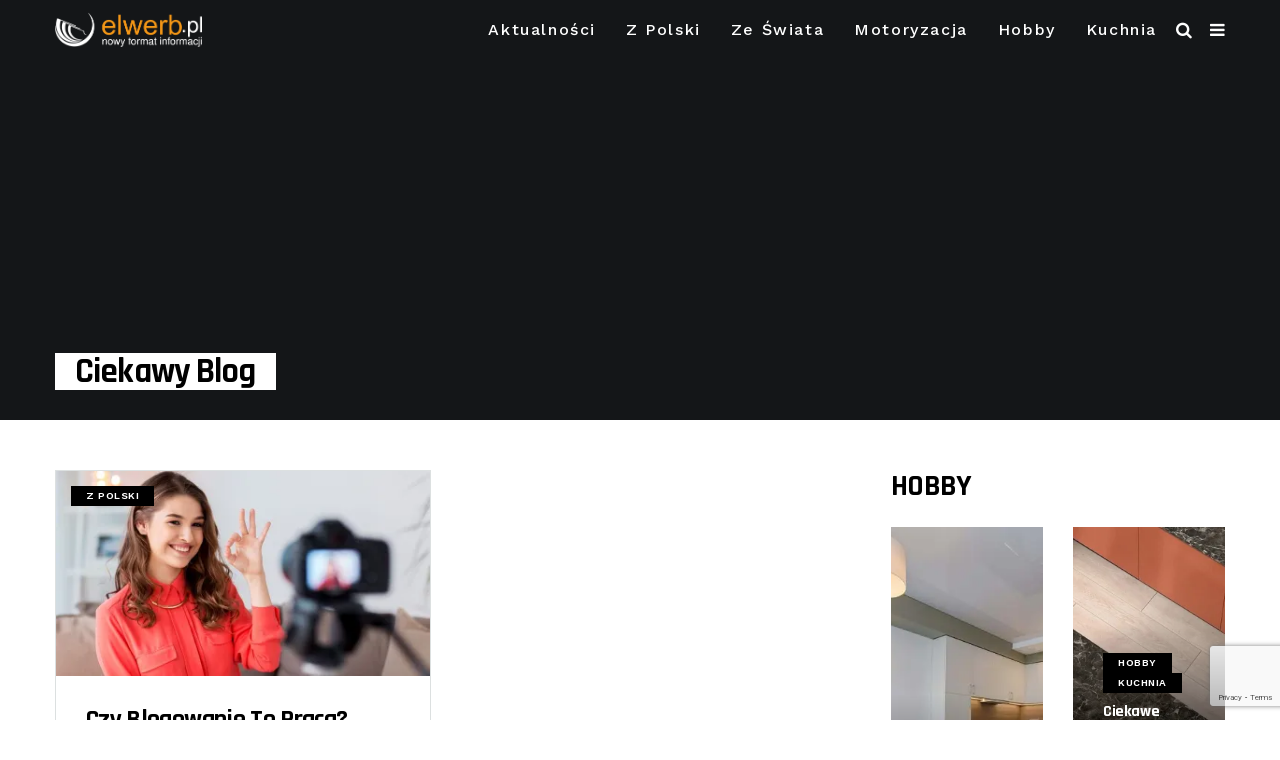

--- FILE ---
content_type: text/html; charset=UTF-8
request_url: https://elwerb.pl/tag/ciekawy-blog/
body_size: 13352
content:
<!DOCTYPE html>
<!--[if IE 9 ]><html class="ie ie9" lang="pl-PL"> <![endif]-->
<html lang="pl-PL">
<head>
	<meta charset="UTF-8">
    <meta name="viewport" content="width=device-width, initial-scale=1, maximum-scale=1">    
    <meta name='robots' content='index, follow, max-image-preview:large, max-snippet:-1, max-video-preview:-1' />

	<!-- This site is optimized with the Yoast SEO plugin v26.8 - https://yoast.com/product/yoast-seo-wordpress/ -->
	<title>ciekawy blog - elwerb.pl</title>
	<link rel="canonical" href="https://elwerb.pl/tag/ciekawy-blog/" />
	<meta property="og:locale" content="pl_PL" />
	<meta property="og:type" content="article" />
	<meta property="og:title" content="ciekawy blog - elwerb.pl" />
	<meta property="og:url" content="https://elwerb.pl/tag/ciekawy-blog/" />
	<meta property="og:site_name" content="elwerb.pl" />
	<meta name="twitter:card" content="summary_large_image" />
	<meta name="twitter:site" content="@elwerb1" />
	<script type="application/ld+json" class="yoast-schema-graph">{"@context":"https://schema.org","@graph":[{"@type":"CollectionPage","@id":"https://elwerb.pl/tag/ciekawy-blog/","url":"https://elwerb.pl/tag/ciekawy-blog/","name":"ciekawy blog - elwerb.pl","isPartOf":{"@id":"https://elwerb.pl/#website"},"primaryImageOfPage":{"@id":"https://elwerb.pl/tag/ciekawy-blog/#primaryimage"},"image":{"@id":"https://elwerb.pl/tag/ciekawy-blog/#primaryimage"},"thumbnailUrl":"https://i0.wp.com/elwerb.pl/wp-content/uploads/2018/11/blog.jpg?fit=800%2C533&ssl=1","breadcrumb":{"@id":"https://elwerb.pl/tag/ciekawy-blog/#breadcrumb"},"inLanguage":"pl-PL"},{"@type":"ImageObject","inLanguage":"pl-PL","@id":"https://elwerb.pl/tag/ciekawy-blog/#primaryimage","url":"https://i0.wp.com/elwerb.pl/wp-content/uploads/2018/11/blog.jpg?fit=800%2C533&ssl=1","contentUrl":"https://i0.wp.com/elwerb.pl/wp-content/uploads/2018/11/blog.jpg?fit=800%2C533&ssl=1","width":800,"height":533},{"@type":"BreadcrumbList","@id":"https://elwerb.pl/tag/ciekawy-blog/#breadcrumb","itemListElement":[{"@type":"ListItem","position":1,"name":"Strona główna","item":"https://elwerb.pl/"},{"@type":"ListItem","position":2,"name":"ciekawy blog"}]},{"@type":"WebSite","@id":"https://elwerb.pl/#website","url":"https://elwerb.pl/","name":"elwerb.pl","description":"Nowy format informacji","potentialAction":[{"@type":"SearchAction","target":{"@type":"EntryPoint","urlTemplate":"https://elwerb.pl/?s={search_term_string}"},"query-input":{"@type":"PropertyValueSpecification","valueRequired":true,"valueName":"search_term_string"}}],"inLanguage":"pl-PL"}]}</script>
	<!-- / Yoast SEO plugin. -->


<link rel='dns-prefetch' href='//secure.gravatar.com' />
<link rel='dns-prefetch' href='//www.googletagmanager.com' />
<link rel='dns-prefetch' href='//stats.wp.com' />
<link rel='dns-prefetch' href='//fonts.googleapis.com' />
<link rel='dns-prefetch' href='//v0.wordpress.com' />
<link rel='preconnect' href='//i0.wp.com' />
<link rel="alternate" type="application/rss+xml" title="elwerb.pl &raquo; Kanał z wpisami" href="https://elwerb.pl/feed/" />
<link rel="alternate" type="application/rss+xml" title="elwerb.pl &raquo; Kanał z komentarzami" href="https://elwerb.pl/comments/feed/" />
<link rel="alternate" type="application/rss+xml" title="elwerb.pl &raquo; Kanał z wpisami otagowanymi jako ciekawy blog" href="https://elwerb.pl/tag/ciekawy-blog/feed/" />
<style id='wp-img-auto-sizes-contain-inline-css' type='text/css'>
img:is([sizes=auto i],[sizes^="auto," i]){contain-intrinsic-size:3000px 1500px}
/*# sourceURL=wp-img-auto-sizes-contain-inline-css */
</style>

<style id='wp-emoji-styles-inline-css' type='text/css'>

	img.wp-smiley, img.emoji {
		display: inline !important;
		border: none !important;
		box-shadow: none !important;
		height: 1em !important;
		width: 1em !important;
		margin: 0 0.07em !important;
		vertical-align: -0.1em !important;
		background: none !important;
		padding: 0 !important;
	}
/*# sourceURL=wp-emoji-styles-inline-css */
</style>
<link rel='stylesheet' id='wp-block-library-css' href='https://elwerb.pl/wp-includes/css/dist/block-library/style.min.css?ver=6.9' type='text/css' media='all' />
<style id='global-styles-inline-css' type='text/css'>
:root{--wp--preset--aspect-ratio--square: 1;--wp--preset--aspect-ratio--4-3: 4/3;--wp--preset--aspect-ratio--3-4: 3/4;--wp--preset--aspect-ratio--3-2: 3/2;--wp--preset--aspect-ratio--2-3: 2/3;--wp--preset--aspect-ratio--16-9: 16/9;--wp--preset--aspect-ratio--9-16: 9/16;--wp--preset--color--black: #000000;--wp--preset--color--cyan-bluish-gray: #abb8c3;--wp--preset--color--white: #ffffff;--wp--preset--color--pale-pink: #f78da7;--wp--preset--color--vivid-red: #cf2e2e;--wp--preset--color--luminous-vivid-orange: #ff6900;--wp--preset--color--luminous-vivid-amber: #fcb900;--wp--preset--color--light-green-cyan: #7bdcb5;--wp--preset--color--vivid-green-cyan: #00d084;--wp--preset--color--pale-cyan-blue: #8ed1fc;--wp--preset--color--vivid-cyan-blue: #0693e3;--wp--preset--color--vivid-purple: #9b51e0;--wp--preset--gradient--vivid-cyan-blue-to-vivid-purple: linear-gradient(135deg,rgb(6,147,227) 0%,rgb(155,81,224) 100%);--wp--preset--gradient--light-green-cyan-to-vivid-green-cyan: linear-gradient(135deg,rgb(122,220,180) 0%,rgb(0,208,130) 100%);--wp--preset--gradient--luminous-vivid-amber-to-luminous-vivid-orange: linear-gradient(135deg,rgb(252,185,0) 0%,rgb(255,105,0) 100%);--wp--preset--gradient--luminous-vivid-orange-to-vivid-red: linear-gradient(135deg,rgb(255,105,0) 0%,rgb(207,46,46) 100%);--wp--preset--gradient--very-light-gray-to-cyan-bluish-gray: linear-gradient(135deg,rgb(238,238,238) 0%,rgb(169,184,195) 100%);--wp--preset--gradient--cool-to-warm-spectrum: linear-gradient(135deg,rgb(74,234,220) 0%,rgb(151,120,209) 20%,rgb(207,42,186) 40%,rgb(238,44,130) 60%,rgb(251,105,98) 80%,rgb(254,248,76) 100%);--wp--preset--gradient--blush-light-purple: linear-gradient(135deg,rgb(255,206,236) 0%,rgb(152,150,240) 100%);--wp--preset--gradient--blush-bordeaux: linear-gradient(135deg,rgb(254,205,165) 0%,rgb(254,45,45) 50%,rgb(107,0,62) 100%);--wp--preset--gradient--luminous-dusk: linear-gradient(135deg,rgb(255,203,112) 0%,rgb(199,81,192) 50%,rgb(65,88,208) 100%);--wp--preset--gradient--pale-ocean: linear-gradient(135deg,rgb(255,245,203) 0%,rgb(182,227,212) 50%,rgb(51,167,181) 100%);--wp--preset--gradient--electric-grass: linear-gradient(135deg,rgb(202,248,128) 0%,rgb(113,206,126) 100%);--wp--preset--gradient--midnight: linear-gradient(135deg,rgb(2,3,129) 0%,rgb(40,116,252) 100%);--wp--preset--font-size--small: 13px;--wp--preset--font-size--medium: 20px;--wp--preset--font-size--large: 36px;--wp--preset--font-size--x-large: 42px;--wp--preset--spacing--20: 0.44rem;--wp--preset--spacing--30: 0.67rem;--wp--preset--spacing--40: 1rem;--wp--preset--spacing--50: 1.5rem;--wp--preset--spacing--60: 2.25rem;--wp--preset--spacing--70: 3.38rem;--wp--preset--spacing--80: 5.06rem;--wp--preset--shadow--natural: 6px 6px 9px rgba(0, 0, 0, 0.2);--wp--preset--shadow--deep: 12px 12px 50px rgba(0, 0, 0, 0.4);--wp--preset--shadow--sharp: 6px 6px 0px rgba(0, 0, 0, 0.2);--wp--preset--shadow--outlined: 6px 6px 0px -3px rgb(255, 255, 255), 6px 6px rgb(0, 0, 0);--wp--preset--shadow--crisp: 6px 6px 0px rgb(0, 0, 0);}:where(.is-layout-flex){gap: 0.5em;}:where(.is-layout-grid){gap: 0.5em;}body .is-layout-flex{display: flex;}.is-layout-flex{flex-wrap: wrap;align-items: center;}.is-layout-flex > :is(*, div){margin: 0;}body .is-layout-grid{display: grid;}.is-layout-grid > :is(*, div){margin: 0;}:where(.wp-block-columns.is-layout-flex){gap: 2em;}:where(.wp-block-columns.is-layout-grid){gap: 2em;}:where(.wp-block-post-template.is-layout-flex){gap: 1.25em;}:where(.wp-block-post-template.is-layout-grid){gap: 1.25em;}.has-black-color{color: var(--wp--preset--color--black) !important;}.has-cyan-bluish-gray-color{color: var(--wp--preset--color--cyan-bluish-gray) !important;}.has-white-color{color: var(--wp--preset--color--white) !important;}.has-pale-pink-color{color: var(--wp--preset--color--pale-pink) !important;}.has-vivid-red-color{color: var(--wp--preset--color--vivid-red) !important;}.has-luminous-vivid-orange-color{color: var(--wp--preset--color--luminous-vivid-orange) !important;}.has-luminous-vivid-amber-color{color: var(--wp--preset--color--luminous-vivid-amber) !important;}.has-light-green-cyan-color{color: var(--wp--preset--color--light-green-cyan) !important;}.has-vivid-green-cyan-color{color: var(--wp--preset--color--vivid-green-cyan) !important;}.has-pale-cyan-blue-color{color: var(--wp--preset--color--pale-cyan-blue) !important;}.has-vivid-cyan-blue-color{color: var(--wp--preset--color--vivid-cyan-blue) !important;}.has-vivid-purple-color{color: var(--wp--preset--color--vivid-purple) !important;}.has-black-background-color{background-color: var(--wp--preset--color--black) !important;}.has-cyan-bluish-gray-background-color{background-color: var(--wp--preset--color--cyan-bluish-gray) !important;}.has-white-background-color{background-color: var(--wp--preset--color--white) !important;}.has-pale-pink-background-color{background-color: var(--wp--preset--color--pale-pink) !important;}.has-vivid-red-background-color{background-color: var(--wp--preset--color--vivid-red) !important;}.has-luminous-vivid-orange-background-color{background-color: var(--wp--preset--color--luminous-vivid-orange) !important;}.has-luminous-vivid-amber-background-color{background-color: var(--wp--preset--color--luminous-vivid-amber) !important;}.has-light-green-cyan-background-color{background-color: var(--wp--preset--color--light-green-cyan) !important;}.has-vivid-green-cyan-background-color{background-color: var(--wp--preset--color--vivid-green-cyan) !important;}.has-pale-cyan-blue-background-color{background-color: var(--wp--preset--color--pale-cyan-blue) !important;}.has-vivid-cyan-blue-background-color{background-color: var(--wp--preset--color--vivid-cyan-blue) !important;}.has-vivid-purple-background-color{background-color: var(--wp--preset--color--vivid-purple) !important;}.has-black-border-color{border-color: var(--wp--preset--color--black) !important;}.has-cyan-bluish-gray-border-color{border-color: var(--wp--preset--color--cyan-bluish-gray) !important;}.has-white-border-color{border-color: var(--wp--preset--color--white) !important;}.has-pale-pink-border-color{border-color: var(--wp--preset--color--pale-pink) !important;}.has-vivid-red-border-color{border-color: var(--wp--preset--color--vivid-red) !important;}.has-luminous-vivid-orange-border-color{border-color: var(--wp--preset--color--luminous-vivid-orange) !important;}.has-luminous-vivid-amber-border-color{border-color: var(--wp--preset--color--luminous-vivid-amber) !important;}.has-light-green-cyan-border-color{border-color: var(--wp--preset--color--light-green-cyan) !important;}.has-vivid-green-cyan-border-color{border-color: var(--wp--preset--color--vivid-green-cyan) !important;}.has-pale-cyan-blue-border-color{border-color: var(--wp--preset--color--pale-cyan-blue) !important;}.has-vivid-cyan-blue-border-color{border-color: var(--wp--preset--color--vivid-cyan-blue) !important;}.has-vivid-purple-border-color{border-color: var(--wp--preset--color--vivid-purple) !important;}.has-vivid-cyan-blue-to-vivid-purple-gradient-background{background: var(--wp--preset--gradient--vivid-cyan-blue-to-vivid-purple) !important;}.has-light-green-cyan-to-vivid-green-cyan-gradient-background{background: var(--wp--preset--gradient--light-green-cyan-to-vivid-green-cyan) !important;}.has-luminous-vivid-amber-to-luminous-vivid-orange-gradient-background{background: var(--wp--preset--gradient--luminous-vivid-amber-to-luminous-vivid-orange) !important;}.has-luminous-vivid-orange-to-vivid-red-gradient-background{background: var(--wp--preset--gradient--luminous-vivid-orange-to-vivid-red) !important;}.has-very-light-gray-to-cyan-bluish-gray-gradient-background{background: var(--wp--preset--gradient--very-light-gray-to-cyan-bluish-gray) !important;}.has-cool-to-warm-spectrum-gradient-background{background: var(--wp--preset--gradient--cool-to-warm-spectrum) !important;}.has-blush-light-purple-gradient-background{background: var(--wp--preset--gradient--blush-light-purple) !important;}.has-blush-bordeaux-gradient-background{background: var(--wp--preset--gradient--blush-bordeaux) !important;}.has-luminous-dusk-gradient-background{background: var(--wp--preset--gradient--luminous-dusk) !important;}.has-pale-ocean-gradient-background{background: var(--wp--preset--gradient--pale-ocean) !important;}.has-electric-grass-gradient-background{background: var(--wp--preset--gradient--electric-grass) !important;}.has-midnight-gradient-background{background: var(--wp--preset--gradient--midnight) !important;}.has-small-font-size{font-size: var(--wp--preset--font-size--small) !important;}.has-medium-font-size{font-size: var(--wp--preset--font-size--medium) !important;}.has-large-font-size{font-size: var(--wp--preset--font-size--large) !important;}.has-x-large-font-size{font-size: var(--wp--preset--font-size--x-large) !important;}
/*# sourceURL=global-styles-inline-css */
</style>

<style id='classic-theme-styles-inline-css' type='text/css'>
/*! This file is auto-generated */
.wp-block-button__link{color:#fff;background-color:#32373c;border-radius:9999px;box-shadow:none;text-decoration:none;padding:calc(.667em + 2px) calc(1.333em + 2px);font-size:1.125em}.wp-block-file__button{background:#32373c;color:#fff;text-decoration:none}
/*# sourceURL=/wp-includes/css/classic-themes.min.css */
</style>
<link rel='stylesheet' id='dashicons-css' href='https://elwerb.pl/wp-includes/css/dashicons.min.css?ver=6.9' type='text/css' media='all' />
<link rel='stylesheet' id='admin-bar-css' href='https://elwerb.pl/wp-includes/css/admin-bar.min.css?ver=6.9' type='text/css' media='all' />
<style id='admin-bar-inline-css' type='text/css'>

    /* Hide CanvasJS credits for P404 charts specifically */
    #p404RedirectChart .canvasjs-chart-credit {
        display: none !important;
    }
    
    #p404RedirectChart canvas {
        border-radius: 6px;
    }

    .p404-redirect-adminbar-weekly-title {
        font-weight: bold;
        font-size: 14px;
        color: #fff;
        margin-bottom: 6px;
    }

    #wpadminbar #wp-admin-bar-p404_free_top_button .ab-icon:before {
        content: "\f103";
        color: #dc3545;
        top: 3px;
    }
    
    #wp-admin-bar-p404_free_top_button .ab-item {
        min-width: 80px !important;
        padding: 0px !important;
    }
    
    /* Ensure proper positioning and z-index for P404 dropdown */
    .p404-redirect-adminbar-dropdown-wrap { 
        min-width: 0; 
        padding: 0;
        position: static !important;
    }
    
    #wpadminbar #wp-admin-bar-p404_free_top_button_dropdown {
        position: static !important;
    }
    
    #wpadminbar #wp-admin-bar-p404_free_top_button_dropdown .ab-item {
        padding: 0 !important;
        margin: 0 !important;
    }
    
    .p404-redirect-dropdown-container {
        min-width: 340px;
        padding: 18px 18px 12px 18px;
        background: #23282d !important;
        color: #fff;
        border-radius: 12px;
        box-shadow: 0 8px 32px rgba(0,0,0,0.25);
        margin-top: 10px;
        position: relative !important;
        z-index: 999999 !important;
        display: block !important;
        border: 1px solid #444;
    }
    
    /* Ensure P404 dropdown appears on hover */
    #wpadminbar #wp-admin-bar-p404_free_top_button .p404-redirect-dropdown-container { 
        display: none !important;
    }
    
    #wpadminbar #wp-admin-bar-p404_free_top_button:hover .p404-redirect-dropdown-container { 
        display: block !important;
    }
    
    #wpadminbar #wp-admin-bar-p404_free_top_button:hover #wp-admin-bar-p404_free_top_button_dropdown .p404-redirect-dropdown-container {
        display: block !important;
    }
    
    .p404-redirect-card {
        background: #2c3338;
        border-radius: 8px;
        padding: 18px 18px 12px 18px;
        box-shadow: 0 2px 8px rgba(0,0,0,0.07);
        display: flex;
        flex-direction: column;
        align-items: flex-start;
        border: 1px solid #444;
    }
    
    .p404-redirect-btn {
        display: inline-block;
        background: #dc3545;
        color: #fff !important;
        font-weight: bold;
        padding: 5px 22px;
        border-radius: 8px;
        text-decoration: none;
        font-size: 17px;
        transition: background 0.2s, box-shadow 0.2s;
        margin-top: 8px;
        box-shadow: 0 2px 8px rgba(220,53,69,0.15);
        text-align: center;
        line-height: 1.6;
    }
    
    .p404-redirect-btn:hover {
        background: #c82333;
        color: #fff !important;
        box-shadow: 0 4px 16px rgba(220,53,69,0.25);
    }
    
    /* Prevent conflicts with other admin bar dropdowns */
    #wpadminbar .ab-top-menu > li:hover > .ab-item,
    #wpadminbar .ab-top-menu > li.hover > .ab-item {
        z-index: auto;
    }
    
    #wpadminbar #wp-admin-bar-p404_free_top_button:hover > .ab-item {
        z-index: 999998 !important;
    }
    

			.admin-bar {
				position: inherit !important;
				top: auto !important;
			}
			.admin-bar .goog-te-banner-frame {
				top: 32px !important
			}
			@media screen and (max-width: 782px) {
				.admin-bar .goog-te-banner-frame {
					top: 46px !important;
				}
			}
			@media screen and (max-width: 480px) {
				.admin-bar .goog-te-banner-frame {
					position: absolute;
				}
			}
		
/*# sourceURL=admin-bar-inline-css */
</style>
<link rel='stylesheet' id='contact-form-7-css' href='https://elwerb.pl/wp-content/plugins/contact-form-7/includes/css/styles.css?ver=6.1.4' type='text/css' media='all' />
<link rel='stylesheet' id='widgetopts-styles-css' href='https://elwerb.pl/wp-content/plugins/widget-options/assets/css/widget-options.css?ver=4.1.3' type='text/css' media='all' />
<link rel='stylesheet' id='mawiss_fonts_url-css' href='//fonts.googleapis.com/css?family=Rajdhani%3A100%2C200%2C300%2C400%2C500%2C600%2C700%2C800%2C900%2C400italic%2C700italic%2C900italic%7CRoboto%3A100%2C200%2C300%2C400%2C500%2C600%2C700%2C800%2C900%2C400italic%2C700italic%2C900italic%7CWork+Sans%3A100%2C200%2C300%2C400%2C500%2C600%2C700%2C800%2C900%2C400italic%2C700italic%2C900italic&#038;subset=latin%2Clatin-ext%2Ccyrillic%2Ccyrillic-ext%2Cgreek%2Cgreek-ext%2Cvietnamese&#038;ver=1.3' type='text/css' media='all' />
<link rel='stylesheet' id='bootstrap-css' href='https://elwerb.pl/wp-content/themes/mawiss/css/bootstrap.css?ver=1.3' type='text/css' media='all' />
<link rel='stylesheet' id='mawiss_style-css' href='https://elwerb.pl/wp-content/themes/mawiss/style.css?ver=1.3' type='text/css' media='all' />
<link rel='stylesheet' id='mawiss_responsive-css' href='https://elwerb.pl/wp-content/themes/mawiss/css/responsive.css?ver=1.3' type='text/css' media='all' />
<style id='mawiss_responsive-inline-css' type='text/css'>


.logo_link.jl_magazine_logo{margin-top: 30px;}
.jl_header_magazine_style.two_header_top_style.header_layout_style5_custom .logo_link{margin-top: 0px !important;}


.grid-sidebar .box .jl_post_title_top .image-post-title, .grid-sidebar .blog_large_post_style .post-entry-content .image-post-title, .grid-sidebar .blog_large_post_style .post-entry-content h1, .blog_large_post_style .post-entry-content .image-post-title, .blog_large_post_style .post-entry-content h1, .blog_large_overlay_post_style.box .post-entry-content .image-post-title a{font-size: 30px !important; }
.grid-sidebar .box .image-post-title, .show3_post_col_home .grid4_home_post_display .blog_grid_post_style .image-post-title{font-size: 26px !important; }
.sd{font-size: 25px !important; }
.header_top_bar_wrapper .navigation_wrapper #jl_top_menu li a, .meta-category-small a, .item_slide_caption .post-meta.meta-main-img, .post-meta.meta-main-img, .post-meta-bot-in, .post-meta span, .single-post-meta-wrapper span, .comment time, .post_large_footer_meta, .blog_large_post_style .large_post_content .jelly_read_more_wrapper a, .love_post_view_header a, .header_date_display, .jl_continue_reading, .menu_post_feature .builder_cat_title_list_style li, .builder_cat_title_list_style li, .main_new_ticker_wrapper .post-date, .main_new_ticker_wrapper .news_ticker_title_style, .jl_rating_front .jl_rating_value, .pop_post_right_slider .headding_pop_post, .jl_main_right_number .jl_number_list{font-family: Work Sans !important;}
#mainmenu li > a, #content_nav .menu_moble_slide > li a, .header_layout_style3_custom .navigation_wrapper > ul > li > a, .header_magazine_full_screen .navigation_wrapper .jl_main_menu > li > a{font-family: Work Sans !important;  font-size:16px !important; font-weight:500 !important; text-transform: capitalize !important; letter-spacing: 0.1em !important;}
#content_nav .menu_moble_slide > li a{font-size: 13px !important; font-weight:500 !important;}
.navigation_wrapper .jl_main_menu > li li a{text-transform: capitalize !important;}.content_single_page p, .single_section_content .post_content, .single_section_content .post_content p{font-size: 16px !important;}
body, p, .date_post_large_display, #search_block_top #search_query_top, .tagcloud a, .format-quote a p.quote_source, .blog_large_post_style .large_post_content .jelly_read_more_wrapper a, .blog_grid_post_style .jelly_read_more_wrapper a, .blog_list_post_style .jelly_read_more_wrapper a, .pagination-more div a,
.meta-category-small-builder a, .full-slider-wrapper .banner-carousel-item .banner-container .more_btn a, .single-item-slider .banner-carousel-item .banner-container .more_btn a{font-family:Roboto !important; font-weight: 400 !important;}   

h1, h2, h3, h4, h5, h6, h1 a, h2 a, h3 a, h4 a, h5 a, h6 a, .postnav #prepost, .postnav  #nextpost, .bbp-forum-title, .single_post_arrow_content #prepost, .single_post_arrow_content #nextpost{font-weight: 700 !important;  letter-spacing: -0.025em !important;}
.box .post_grid_content_wrapper .single-post-meta-wrapper span.post-author a{}
h1, h2, h3, h4, h5, h6, h1 a, h2 a, h3 a, h4 a, h5 a, h6 a, .postnav #prepost, .postnav  #nextpost, .bbp-forum-title, .single_post_arrow_content #prepost, .single_post_arrow_content #nextpost{line-height: 1.067 !important;}
.footer_carousel .meta-comment ,.item_slide_caption h1 a,  .tickerfloat, .box-1 .inside h3, .detailholder.medium h3, .feature-post-list .feature-post-title, .widget-title h2, .image-post-title, .grid.caption_header h3, ul.tabs li a, h1, h2, h3, h4, h5, h6, .carousel_title, .postnav a, .format-aside a p.aside_title, .date_post_large_display, .social-count-plus span,
.sf-top-menu li a, .large_continue_reading span, #commentform #submit, .wpcf7-form-control.wpcf7-submit, .single_post_arrow_content #prepost, .single_post_arrow_content #nextpost, .cfs_from_wrapper .cfs_form_title, .comment-meta .comment-author-name{font-family:Rajdhani !important;}   
 


.navigation_wrapper #mainmenu.jl_main_menu > li li > a{ font-size: 13px !important; font-weight:500 !important;}

.cat-item-88 span{background:  !important;}.cat-item-4 span{background:  !important;}.cat-item-5 span{background:  !important;}.cat-item-3 span{background:  !important;}.cat-item-2 span{background:  !important;}.cat-item-1 span{background:  !important;}
/*# sourceURL=mawiss_responsive-inline-css */
</style>
<script type="text/javascript" src="https://elwerb.pl/wp-includes/js/jquery/jquery.min.js?ver=3.7.1" id="jquery-core-js"></script>
<script type="text/javascript" src="https://elwerb.pl/wp-includes/js/jquery/jquery-migrate.min.js?ver=3.4.1" id="jquery-migrate-js"></script>

<!-- Fragment znacznika Google (gtag.js) dodany przez Site Kit -->
<!-- Fragment Google Analytics dodany przez Site Kit -->
<script type="text/javascript" src="https://www.googletagmanager.com/gtag/js?id=GT-WV3W59P" id="google_gtagjs-js" async></script>
<script type="text/javascript" id="google_gtagjs-js-after">
/* <![CDATA[ */
window.dataLayer = window.dataLayer || [];function gtag(){dataLayer.push(arguments);}
gtag("set","linker",{"domains":["elwerb.pl"]});
gtag("js", new Date());
gtag("set", "developer_id.dZTNiMT", true);
gtag("config", "GT-WV3W59P");
 window._googlesitekit = window._googlesitekit || {}; window._googlesitekit.throttledEvents = []; window._googlesitekit.gtagEvent = (name, data) => { var key = JSON.stringify( { name, data } ); if ( !! window._googlesitekit.throttledEvents[ key ] ) { return; } window._googlesitekit.throttledEvents[ key ] = true; setTimeout( () => { delete window._googlesitekit.throttledEvents[ key ]; }, 5 ); gtag( "event", name, { ...data, event_source: "site-kit" } ); }; 
//# sourceURL=google_gtagjs-js-after
/* ]]> */
</script>
<link rel="https://api.w.org/" href="https://elwerb.pl/wp-json/" /><link rel="alternate" title="JSON" type="application/json" href="https://elwerb.pl/wp-json/wp/v2/tags/15" /><link rel="EditURI" type="application/rsd+xml" title="RSD" href="https://elwerb.pl/xmlrpc.php?rsd" />
<meta name="generator" content="WordPress 6.9" />
<meta name="generator" content="Site Kit by Google 1.170.0" />	<style>img#wpstats{display:none}</style>
		
<!-- Fragment Menedżera znaczników Google dodany przez Site Kit -->
<script type="text/javascript">
/* <![CDATA[ */

			( function( w, d, s, l, i ) {
				w[l] = w[l] || [];
				w[l].push( {'gtm.start': new Date().getTime(), event: 'gtm.js'} );
				var f = d.getElementsByTagName( s )[0],
					j = d.createElement( s ), dl = l != 'dataLayer' ? '&l=' + l : '';
				j.async = true;
				j.src = 'https://www.googletagmanager.com/gtm.js?id=' + i + dl;
				f.parentNode.insertBefore( j, f );
			} )( window, document, 'script', 'dataLayer', 'GTM-NZ9TXXD3' );
			
/* ]]> */
</script>

<!-- Zakończ fragment Menedżera znaczników Google dodany przez Site Kit -->
<!-- end head -->
</head>
<body class="archive tag tag-ciekawy-blog tag-15 wp-theme-mawiss mobile_nav_class jl-has-sidebar header_magazine_personal jl_cat_img_true " itemscope="itemscope" itemtype="http://schema.org/WebPage">
<div class="options_layout_wrapper jl_none_box_styles">
<div class="options_layout_container full_layout_enable_front">
<!-- Start header -->
<div class="jl_topa_blank_nav"></div>
<header class="header-wraper header_magazine_full_screen header_magazine_full_screen jl_topa_menu_sticky options_dark_header">
<!-- Start Main menu -->
<div id="menu_wrapper" class="menu_wrapper">
    <div class="container">
        <div class="row">    
        <div class="col-md-12">
<!-- begin logo -->
                                   <div class="logo_small_wrapper_table">  
                                   <div class="logo_small_wrapper">             
                                <a class="logo_link" href="https://elwerb.pl/">
                                                                           
                                        <img class="logo_black" src="https://elwerb.pl/wp-content/uploads/2018/10/e-format-logo-03-1.png" alt="Nowy format informacji"/>
                                                                    </a>
                            </div>
                            </div>
                           
                            <!-- end logo -->
                            <!-- main menu -->
  <div class="menu-primary-container navigation_wrapper header_layout_style1_custom">
<ul id="mainmenu" class="jl_main_menu"><li id="menu-item-22" class="menu-item menu-item-type-post_type menu-item-object-page menu-item-home"><a href="https://elwerb.pl/">Aktualności<span class="border-menu"></span></a></li>
<li id="menu-item-24" class="menu-item menu-item-type-taxonomy menu-item-object-category"><a href="https://elwerb.pl/category/z-polski/">Z Polski<span class="border-menu"></span></a></li>
<li id="menu-item-23" class="menu-item menu-item-type-taxonomy menu-item-object-category"><a href="https://elwerb.pl/category/ze-swiata/">Ze świata<span class="border-menu"></span></a></li>
<li id="menu-item-25" class="menu-item menu-item-type-taxonomy menu-item-object-category"><a href="https://elwerb.pl/category/motoryzacja/">Motoryzacja<span class="border-menu"></span></a></li>
<li id="menu-item-26" class="menu-item menu-item-type-taxonomy menu-item-object-category"><a href="https://elwerb.pl/category/hobby/">Hobby<span class="border-menu"></span></a></li>
<li id="menu-item-27" class="menu-item menu-item-type-taxonomy menu-item-object-category"><a href="https://elwerb.pl/category/kuchnia/">Kuchnia<span class="border-menu"></span></a></li>
</ul>
<div class="clearfix"></div>
</div>                             
                            <!-- end main menu -->
  <div class="search_header_menu">
    <div class="menu_mobile_icons"><i class="fa fa-bars"></i></div>
    <div class="search_header_wrapper search_form_menu_personal_click"><i class="fa fa-search"></i></div>

</div>                         
                    </div>                  
                    </div>                  
                    </div>                  
                    </div>                  
            </header>
<!-- end header -->
<div id="content_nav" class="jl_mobile_nav_wrapper">
        <div id="nav" class="jl_mobile_nav_inner">
        <div class="menu_mobile_icons mobile_close_icons closed_menu"><i class="fa fa-close"></i></div>
        <div class="search_form_menu">
        <form method="get" class="searchform_theme" action="https://elwerb.pl/">
		<input type="text" placeholder="Search..." value="" name="s" class="search_btn" />
		<button type="submit" title="Search" class="button"><i class="fa fa-search"></i></button>
</form>        </div>
<ul id="mobile_menu_slide" class="menu_moble_slide"><li class="menu-item menu-item-type-post_type menu-item-object-page menu-item-home menu-item-22"><a href="https://elwerb.pl/">Aktualności<span class="border-menu"></span></a></li>
<li class="menu-item menu-item-type-taxonomy menu-item-object-category menu-item-24"><a href="https://elwerb.pl/category/z-polski/">Z Polski<span class="border-menu"></span></a></li>
<li class="menu-item menu-item-type-taxonomy menu-item-object-category menu-item-23"><a href="https://elwerb.pl/category/ze-swiata/">Ze świata<span class="border-menu"></span></a></li>
<li class="menu-item menu-item-type-taxonomy menu-item-object-category menu-item-25"><a href="https://elwerb.pl/category/motoryzacja/">Motoryzacja<span class="border-menu"></span></a></li>
<li class="menu-item menu-item-type-taxonomy menu-item-object-category menu-item-26"><a href="https://elwerb.pl/category/hobby/">Hobby<span class="border-menu"></span></a></li>
<li class="menu-item menu-item-type-taxonomy menu-item-object-category menu-item-27"><a href="https://elwerb.pl/category/kuchnia/">Kuchnia<span class="border-menu"></span></a></li>
</ul>
<div id="mawiss_recent_large_widgets-2" class="widget main_post_style"><div class="widget-title"><h2>Recent Posts</h2></div>		<div class="jl_recent_large">
           

                <div class="recent_post_large_widget">                    
                <div class="image_post feature-item featured-thumbnail">                    
                <a  href="https://elwerb.pl/lampy-do-salonu-na-jaka-barwe-swiatla-sie-zdecydowac/" class="feature-link" title="Lampy do salonu &#8211;  na jaką barwę światła się zdecydować?">              
<img width="400" height="220" src="https://i0.wp.com/elwerb.pl/wp-content/uploads/2024/02/Lampy-do-salonu-na-jaka-barwe-swiatla-sie-zdecydowac.jpg?resize=400%2C220&amp;ssl=1" class="attachment-mawiss_grid_single size-mawiss_grid_single wp-post-image" alt="Neutralna barwa światła lamp sufitowych w salonie." decoding="async" fetchpriority="high" srcset="https://i0.wp.com/elwerb.pl/wp-content/uploads/2024/02/Lampy-do-salonu-na-jaka-barwe-swiatla-sie-zdecydowac.jpg?resize=400%2C220&amp;ssl=1 400w, https://i0.wp.com/elwerb.pl/wp-content/uploads/2024/02/Lampy-do-salonu-na-jaka-barwe-swiatla-sie-zdecydowac.jpg?zoom=2&amp;resize=400%2C220&amp;ssl=1 800w, https://i0.wp.com/elwerb.pl/wp-content/uploads/2024/02/Lampy-do-salonu-na-jaka-barwe-swiatla-sie-zdecydowac.jpg?zoom=3&amp;resize=400%2C220&amp;ssl=1 1200w" sizes="(max-width: 400px) 100vw, 400px" data-attachment-id="486" data-permalink="https://elwerb.pl/lampy-do-salonu-na-jaka-barwe-swiatla-sie-zdecydowac/lampy-do-salonu-na-jaka-barwe-swiatla-sie-zdecydowac-2/" data-orig-file="https://i0.wp.com/elwerb.pl/wp-content/uploads/2024/02/Lampy-do-salonu-na-jaka-barwe-swiatla-sie-zdecydowac.jpg?fit=1280%2C843&amp;ssl=1" data-orig-size="1280,843" data-comments-opened="1" data-image-meta="{&quot;aperture&quot;:&quot;0&quot;,&quot;credit&quot;:&quot;&quot;,&quot;camera&quot;:&quot;&quot;,&quot;caption&quot;:&quot;&quot;,&quot;created_timestamp&quot;:&quot;0&quot;,&quot;copyright&quot;:&quot;&quot;,&quot;focal_length&quot;:&quot;0&quot;,&quot;iso&quot;:&quot;0&quot;,&quot;shutter_speed&quot;:&quot;0&quot;,&quot;title&quot;:&quot;&quot;,&quot;orientation&quot;:&quot;0&quot;}" data-image-title="Lampy-do-salonu-na-jaka-barwe-swiatła-sie-zdecydowac" data-image-description="" data-image-caption="" data-medium-file="https://i0.wp.com/elwerb.pl/wp-content/uploads/2024/02/Lampy-do-salonu-na-jaka-barwe-swiatla-sie-zdecydowac.jpg?fit=300%2C198&amp;ssl=1" data-large-file="https://i0.wp.com/elwerb.pl/wp-content/uploads/2024/02/Lampy-do-salonu-na-jaka-barwe-swiatla-sie-zdecydowac.jpg?fit=1024%2C674&amp;ssl=1" /><div class="background_over_image"></div>
</a>
<span class="meta-category-small"><a class="post-category-color-text" style="background:" href="https://elwerb.pl/category/hobby/">Hobby</a></span></div>
<div class="wrap_box_style_main image-post-title">
<div class="title_content_wrapper">
<h3 class="image-post-title"><a href="https://elwerb.pl/lampy-do-salonu-na-jaka-barwe-swiatla-sie-zdecydowac/">Lampy do salonu &#8211;  na jaką barwę światła się zdecydować?</a></h3>      
                 <span class="post-date"><i class="fa fa-clock-o"></i>16 lutego 2024</span></span></div>
</div> 
    </div>
 
            
               
            
                   

                <div class="recent_post_large_widget">                    
                <div class="image_post feature-item featured-thumbnail">                    
                <a  href="https://elwerb.pl/auto-uzywane-czy-warto-kupic-sprawdz-nasze-porady/" class="feature-link" title="Auto używane – czy warto kupić? Sprawdź nasze porady!">              
<img width="400" height="220" src="https://i0.wp.com/elwerb.pl/wp-content/uploads/2024/02/uzywane-auto.jpg?resize=400%2C220&amp;ssl=1" class="attachment-mawiss_grid_single size-mawiss_grid_single wp-post-image" alt="auto używane" decoding="async" srcset="https://i0.wp.com/elwerb.pl/wp-content/uploads/2024/02/uzywane-auto.jpg?resize=400%2C220&amp;ssl=1 400w, https://i0.wp.com/elwerb.pl/wp-content/uploads/2024/02/uzywane-auto.jpg?zoom=2&amp;resize=400%2C220&amp;ssl=1 800w, https://i0.wp.com/elwerb.pl/wp-content/uploads/2024/02/uzywane-auto.jpg?zoom=3&amp;resize=400%2C220&amp;ssl=1 1200w" sizes="(max-width: 400px) 100vw, 400px" data-attachment-id="483" data-permalink="https://elwerb.pl/auto-uzywane-czy-warto-kupic-sprawdz-nasze-porady/uzywane-auto/" data-orig-file="https://i0.wp.com/elwerb.pl/wp-content/uploads/2024/02/uzywane-auto.jpg?fit=1280%2C853&amp;ssl=1" data-orig-size="1280,853" data-comments-opened="1" data-image-meta="{&quot;aperture&quot;:&quot;0&quot;,&quot;credit&quot;:&quot;&quot;,&quot;camera&quot;:&quot;&quot;,&quot;caption&quot;:&quot;&quot;,&quot;created_timestamp&quot;:&quot;0&quot;,&quot;copyright&quot;:&quot;&quot;,&quot;focal_length&quot;:&quot;0&quot;,&quot;iso&quot;:&quot;0&quot;,&quot;shutter_speed&quot;:&quot;0&quot;,&quot;title&quot;:&quot;&quot;,&quot;orientation&quot;:&quot;0&quot;}" data-image-title="używane-auto" data-image-description="" data-image-caption="" data-medium-file="https://i0.wp.com/elwerb.pl/wp-content/uploads/2024/02/uzywane-auto.jpg?fit=300%2C200&amp;ssl=1" data-large-file="https://i0.wp.com/elwerb.pl/wp-content/uploads/2024/02/uzywane-auto.jpg?fit=1024%2C682&amp;ssl=1" /><div class="background_over_image"></div>
</a>
<span class="meta-category-small"><a class="post-category-color-text" style="background:" href="https://elwerb.pl/category/motoryzacja/">Motoryzacja</a></span></div>
<div class="wrap_box_style_main image-post-title">
<div class="title_content_wrapper">
<h3 class="image-post-title"><a href="https://elwerb.pl/auto-uzywane-czy-warto-kupic-sprawdz-nasze-porady/">Auto używane – czy warto kupić? Sprawdź nasze porady!</a></h3>      
                 <span class="post-date"><i class="fa fa-clock-o"></i>9 lutego 2024</span></span></div>
</div> 
    </div>
 
            
               
            
                   

                <div class="recent_post_large_widget">                    
                <div class="image_post feature-item featured-thumbnail">                    
                <a  href="https://elwerb.pl/atrakcje-turystyczne-zakopane-i-okolice/" class="feature-link" title="Atrakcje turystyczne Zakopane i okolice">              
<img width="400" height="220" src="https://i0.wp.com/elwerb.pl/wp-content/uploads/2023/09/atrakcje-turystyczne-zakopane-i-okolice-scaled.jpg?resize=400%2C220&amp;ssl=1" class="attachment-mawiss_grid_single size-mawiss_grid_single wp-post-image" alt="Atrakcje turystyczne Zakopane i okolice" decoding="async" srcset="https://i0.wp.com/elwerb.pl/wp-content/uploads/2023/09/atrakcje-turystyczne-zakopane-i-okolice-scaled.jpg?resize=400%2C220&amp;ssl=1 400w, https://i0.wp.com/elwerb.pl/wp-content/uploads/2023/09/atrakcje-turystyczne-zakopane-i-okolice-scaled.jpg?zoom=2&amp;resize=400%2C220&amp;ssl=1 800w, https://i0.wp.com/elwerb.pl/wp-content/uploads/2023/09/atrakcje-turystyczne-zakopane-i-okolice-scaled.jpg?zoom=3&amp;resize=400%2C220&amp;ssl=1 1200w" sizes="(max-width: 400px) 100vw, 400px" data-attachment-id="475" data-permalink="https://elwerb.pl/atrakcje-turystyczne-zakopane-i-okolice/atrakcje-turystyczne-zakopane-i-okolice/" data-orig-file="https://i0.wp.com/elwerb.pl/wp-content/uploads/2023/09/atrakcje-turystyczne-zakopane-i-okolice-scaled.jpg?fit=2560%2C1709&amp;ssl=1" data-orig-size="2560,1709" data-comments-opened="1" data-image-meta="{&quot;aperture&quot;:&quot;0&quot;,&quot;credit&quot;:&quot;&quot;,&quot;camera&quot;:&quot;&quot;,&quot;caption&quot;:&quot;&quot;,&quot;created_timestamp&quot;:&quot;0&quot;,&quot;copyright&quot;:&quot;&quot;,&quot;focal_length&quot;:&quot;0&quot;,&quot;iso&quot;:&quot;0&quot;,&quot;shutter_speed&quot;:&quot;0&quot;,&quot;title&quot;:&quot;&quot;,&quot;orientation&quot;:&quot;0&quot;}" data-image-title="atrakcje-turystyczne-zakopane-i-okolice" data-image-description="" data-image-caption="" data-medium-file="https://i0.wp.com/elwerb.pl/wp-content/uploads/2023/09/atrakcje-turystyczne-zakopane-i-okolice-scaled.jpg?fit=300%2C200&amp;ssl=1" data-large-file="https://i0.wp.com/elwerb.pl/wp-content/uploads/2023/09/atrakcje-turystyczne-zakopane-i-okolice-scaled.jpg?fit=1024%2C684&amp;ssl=1" /><div class="background_over_image"></div>
</a>
<span class="meta-category-small"><a class="post-category-color-text" style="background:" href="https://elwerb.pl/category/z-polski/">Z Polski</a></span></div>
<div class="wrap_box_style_main image-post-title">
<div class="title_content_wrapper">
<h3 class="image-post-title"><a href="https://elwerb.pl/atrakcje-turystyczne-zakopane-i-okolice/">Atrakcje turystyczne Zakopane i okolice</a></h3>      
                 <span class="post-date"><i class="fa fa-clock-o"></i>4 września 2023</span></span></div>
</div> 
    </div>
 
            
               
            
                   

                <div class="recent_post_large_widget">                    
                <div class="image_post feature-item featured-thumbnail">                    
                <a  href="https://elwerb.pl/ciekawe-rozwiazania-w-projektowaniu-kuchni-zalety-i-mozliwosci-blatu-kuchennego-slim-line/" class="feature-link" title="Ciekawe rozwiązania w projektowaniu kuchni. Zalety i możliwości blatu kuchennego Slim Line">              
<img width="400" height="220" src="https://i0.wp.com/elwerb.pl/wp-content/uploads/2023/07/sl.jpg?resize=400%2C220&amp;ssl=1" class="attachment-mawiss_grid_single size-mawiss_grid_single wp-post-image" alt="blat slim line" decoding="async" srcset="https://i0.wp.com/elwerb.pl/wp-content/uploads/2023/07/sl.jpg?resize=400%2C220&amp;ssl=1 400w, https://i0.wp.com/elwerb.pl/wp-content/uploads/2023/07/sl.jpg?zoom=2&amp;resize=400%2C220&amp;ssl=1 800w, https://i0.wp.com/elwerb.pl/wp-content/uploads/2023/07/sl.jpg?zoom=3&amp;resize=400%2C220&amp;ssl=1 1200w" sizes="(max-width: 400px) 100vw, 400px" data-attachment-id="469" data-permalink="https://elwerb.pl/ciekawe-rozwiazania-w-projektowaniu-kuchni-zalety-i-mozliwosci-blatu-kuchennego-slim-line/sl/" data-orig-file="https://i0.wp.com/elwerb.pl/wp-content/uploads/2023/07/sl.jpg?fit=1200%2C800&amp;ssl=1" data-orig-size="1200,800" data-comments-opened="1" data-image-meta="{&quot;aperture&quot;:&quot;0&quot;,&quot;credit&quot;:&quot;&quot;,&quot;camera&quot;:&quot;&quot;,&quot;caption&quot;:&quot;&quot;,&quot;created_timestamp&quot;:&quot;0&quot;,&quot;copyright&quot;:&quot;&quot;,&quot;focal_length&quot;:&quot;0&quot;,&quot;iso&quot;:&quot;0&quot;,&quot;shutter_speed&quot;:&quot;0&quot;,&quot;title&quot;:&quot;&quot;,&quot;orientation&quot;:&quot;0&quot;}" data-image-title="sl" data-image-description="" data-image-caption="" data-medium-file="https://i0.wp.com/elwerb.pl/wp-content/uploads/2023/07/sl.jpg?fit=300%2C200&amp;ssl=1" data-large-file="https://i0.wp.com/elwerb.pl/wp-content/uploads/2023/07/sl.jpg?fit=1024%2C683&amp;ssl=1" /><div class="background_over_image"></div>
</a>
<span class="meta-category-small"><a class="post-category-color-text" style="background:" href="https://elwerb.pl/category/hobby/">Hobby</a><a class="post-category-color-text" style="background:" href="https://elwerb.pl/category/kuchnia/">Kuchnia</a></span></div>
<div class="wrap_box_style_main image-post-title">
<div class="title_content_wrapper">
<h3 class="image-post-title"><a href="https://elwerb.pl/ciekawe-rozwiazania-w-projektowaniu-kuchni-zalety-i-mozliwosci-blatu-kuchennego-slim-line/">Ciekawe rozwiązania w projektowaniu kuchni. Zalety i możliwości blatu kuchennego Slim Line</a></h3>      
                 <span class="post-date"><i class="fa fa-clock-o"></i>24 lipca 2023</span></span></div>
</div> 
    </div>
 
            
               
            
                            
 
        
        </div>
      
        </div>   </div>
    </div>
    <div class="search_form_menu_personal">
    <div class="search_header_wrapper search_form_menu_personal_click search_close_btn_pop"><i class="fa fa-close"></i></div>
<form method="get" class="searchform_theme" action="https://elwerb.pl/">
		<input type="text" placeholder="Search..." value="" name="s" class="search_btn" />
		<button type="submit" title="Search" class="button"><i class="fa fa-search"></i></button>
</form></div>
    <div class="mobile_menu_overlay"></div> <div class="main_title_wrapper category_title_section jl_cusbgtitle_page jl_cus_tag">
  <div class="jl_image_bg_image"></div>
  <div class="jl_cat_title_wrapper">
  <div class="container">
  <div class="row">     
         <div class="col-md-12 main_title_col">
          <h3 class="categories-title title">ciekawy blog</h3><div class="jl_cat_desc_wrapper"></div>
         </div>
         </div>
         </div>
       </div>
 </div> 

<div class="jl_post_loop_wrapper">
<div class="container" id="wrapper_masonry">
        <div class="row">     
         <div class="col-md-8 grid-sidebar" id="content">
          <div class="jl_wrapper_cat">
        <div id="content_masonry" class="pagination_infinite_style_cat ">             
          <div class="grid-sizer"></div>
            <div class="box jl_grid_layout1 blog_grid_post_style post-60 post type-post status-publish format-standard has-post-thumbnail hentry category-z-polski tag-ciekawy-blog tag-zarobek-na-blogu">
  <div class="post_grid_content_wrapper">
          <div class="image-post-thumb">
                       <a  href="https://elwerb.pl/czy-blogowanie-to-praca/" class="link_image featured-thumbnail" title="Czy blogowanie to praca?">              
<img width="400" height="220" src="https://i0.wp.com/elwerb.pl/wp-content/uploads/2018/11/blog.jpg?resize=400%2C220&amp;ssl=1" class="attachment-mawiss_grid_single size-mawiss_grid_single wp-post-image" alt="" decoding="async" loading="lazy" srcset="https://i0.wp.com/elwerb.pl/wp-content/uploads/2018/11/blog.jpg?resize=400%2C220&amp;ssl=1 400w, https://i0.wp.com/elwerb.pl/wp-content/uploads/2018/11/blog.jpg?zoom=2&amp;resize=400%2C220&amp;ssl=1 800w" sizes="auto, (max-width: 400px) 100vw, 400px" data-attachment-id="61" data-permalink="https://elwerb.pl/czy-blogowanie-to-praca/blog/" data-orig-file="https://i0.wp.com/elwerb.pl/wp-content/uploads/2018/11/blog.jpg?fit=800%2C533&amp;ssl=1" data-orig-size="800,533" data-comments-opened="1" data-image-meta="{&quot;aperture&quot;:&quot;0&quot;,&quot;credit&quot;:&quot;&quot;,&quot;camera&quot;:&quot;&quot;,&quot;caption&quot;:&quot;&quot;,&quot;created_timestamp&quot;:&quot;0&quot;,&quot;copyright&quot;:&quot;&quot;,&quot;focal_length&quot;:&quot;0&quot;,&quot;iso&quot;:&quot;0&quot;,&quot;shutter_speed&quot;:&quot;0&quot;,&quot;title&quot;:&quot;&quot;,&quot;orientation&quot;:&quot;0&quot;}" data-image-title="czy blogowanie to praca" data-image-description="" data-image-caption="" data-medium-file="https://i0.wp.com/elwerb.pl/wp-content/uploads/2018/11/blog.jpg?fit=300%2C200&amp;ssl=1" data-large-file="https://i0.wp.com/elwerb.pl/wp-content/uploads/2018/11/blog.jpg?fit=800%2C533&amp;ssl=1" /><div class="background_over_image"></div>
</a>
 <span class="meta-category-small"><a class="post-category-color-text" style="background:" href="https://elwerb.pl/category/z-polski/">Z Polski</a></span> 
</div>
 <div class="post-entry-content">
  <div class="post-entry-content-wrapper">
  <div class="large_post_content">
    
    <h3 class="image-post-title"><a href="https://elwerb.pl/czy-blogowanie-to-praca/">Czy blogowanie to praca?</a></h3> 
                   <span class="post-date"><i class="fa fa-clock-o"></i>4 maja 2018</span></span><p>W dobie internetu wiele osób marzy o posiadaniu własnej strony internetowej. Z reguły zaczynają one od stworzenia prostego&#8230;
 </p>
</div>
</div>
</div>
</div>
</div>
</div>

<nav class="jellywp_pagination"></nav>  
</div>
</div>
      <div class="col-md-4" id="sidebar">
                                  <div class="jelly_homepage_builder jl_nonav_margin homepage_builder_3grid_post fontsize16 jl_cus_grid2">
        <div class="homepage_builder_title"><h2>Hobby</h2></div>        <div class="jl_wrapper_row">
        <div class="row">
        
           

    
<div class="col-md-4 blog_grid_post_style  appear_animation">
<div class="jl_grid_box_wrapper jl_grid_overlay_img">    
 
<div class="large_main_image_header">
<span class="image_grid_header_absolute" style="background-image: url('https://i0.wp.com/elwerb.pl/wp-content/uploads/2024/02/Lampy-do-salonu-na-jaka-barwe-swiatla-sie-zdecydowac.jpg?fit=790%2C520&ssl=1')"></span>
<a href="https://elwerb.pl/lampy-do-salonu-na-jaka-barwe-swiatla-sie-zdecydowac/" class="link_grid_header_absolute">              
</a>



<div class="banner-container">
  <span class="meta-category-small"><a class="post-category-color-text" style="background:" href="https://elwerb.pl/category/hobby/">Hobby</a></span>                      <h1><a class="heading" href="https://elwerb.pl/lampy-do-salonu-na-jaka-barwe-swiatla-sie-zdecydowac/">Lampy do salonu &#8211;  na jaką barwę światła się zdecydować?</a> </h1> 
                                       <span class="post-date"><i class="fa fa-clock-o"></i>16 lutego 2024</span></span> 
                       </div>

</div>
</div>
</div>
                   

    
<div class="col-md-4 blog_grid_post_style  appear_animation">
<div class="jl_grid_box_wrapper jl_grid_overlay_img">    
 
<div class="large_main_image_header">
<span class="image_grid_header_absolute" style="background-image: url('https://i0.wp.com/elwerb.pl/wp-content/uploads/2023/07/sl.jpg?fit=780%2C520&ssl=1')"></span>
<a href="https://elwerb.pl/ciekawe-rozwiazania-w-projektowaniu-kuchni-zalety-i-mozliwosci-blatu-kuchennego-slim-line/" class="link_grid_header_absolute">              
</a>



<div class="banner-container">
  <span class="meta-category-small"><a class="post-category-color-text" style="background:" href="https://elwerb.pl/category/hobby/">Hobby</a><a class="post-category-color-text" style="background:" href="https://elwerb.pl/category/kuchnia/">Kuchnia</a></span>                      <h1><a class="heading" href="https://elwerb.pl/ciekawe-rozwiazania-w-projektowaniu-kuchni-zalety-i-mozliwosci-blatu-kuchennego-slim-line/">Ciekawe rozwiązania w projektowaniu kuchni. Zalety i możliwości blatu kuchennego Slim Line</a> </h1> 
                                       <span class="post-date"><i class="fa fa-clock-o"></i>24 lipca 2023</span></span> 
                       </div>

</div>
</div>
</div>
<div class="clear_line_3col_home"></div>                     
        </div>
        </div>
        </div>

                  </div>
</div>
 
</div>
</div>
<!-- end content --> 
<!-- Start footer -->  
<footer id="footer-container" class="enable_footer_columns_dark">
    <div class="footer-columns">
    <div class="container">
        <div class="row">
                        <div class="col-md-4"></div>
            <div class="col-md-4"></div>
            <div class="col-md-4"><div id="custom_html-4" class="widget_text widget widget_custom_html"><div class="widget-title"><h2>Zarządzanie i finanse w organizacji w cyfrowym świecie studia</h2></div><div class="textwidget custom-html-widget"><a href="https://www.uth.edu.pl/oferta-studiow/plonsk/zarzadzanie/zarzadzanie-i-finanse-w-organizacji-w-cyfrowym-swiecie" title="Zarządzanie i finanse w organizacji w cyfrowym świecie studia"><img data-recalc-dims="1" src="https://i0.wp.com/elwerb.pl/wp-content/uploads/2024/11/uth.jpg?w=1300&#038;ssl=1" alt="Zarządzanie i finanse w organizacji w cyfrowym świecie studia UTH"></a></div></div></div>
                    </div>
    </div>
      
        </div>
    
    <div class="footer-bottom enable_footer_copyright_dark">
    <div class="container">
        <div class="row bottom_footer_menu_text">
            <div class="col-md-6 footer-left-copyright"> Copyright 2018</div>
            <div class="col-md-6 footer-menu-bottom">
                                <ul id="menu-footer-menu" class="menu-footer"><li class="menu-item menu-item-type-post_type menu-item-object-page menu-item-380"><a href="https://elwerb.pl/wspolpraca/">Współpraca</a></li>
<li class="menu-item menu-item-type-post_type menu-item-object-page menu-item-381"><a href="https://elwerb.pl/kontakt/">Kontakt</a></li>
<li class="menu-item menu-item-type-post_type menu-item-object-page menu-item-privacy-policy menu-item-40"><a rel="privacy-policy" href="https://elwerb.pl/polityka-prywatnosci/">Polityka prywatności</a></li>
</ul>  
            </div>            
        </div>  
        </div>
    </div>  
</footer>
<!-- End footer -->
</div>
</div>
<div id="go-top"><a href="#go-top"><i class="fa fa-angle-up"></i></a></div>
<script type="speculationrules">
{"prefetch":[{"source":"document","where":{"and":[{"href_matches":"/*"},{"not":{"href_matches":["/wp-*.php","/wp-admin/*","/wp-content/uploads/*","/wp-content/*","/wp-content/plugins/*","/wp-content/themes/mawiss/*","/*\\?(.+)"]}},{"not":{"selector_matches":"a[rel~=\"nofollow\"]"}},{"not":{"selector_matches":".no-prefetch, .no-prefetch a"}}]},"eagerness":"conservative"}]}
</script>
<script type="text/javascript">
jQuery(document).ready(function ($) {
"use strict";
    var resize_full_image = function() {
        $('.jl_full_screen_height').css({
            width: $(window).width(),
            height: $(window).height()
        });
    };
    $(window).on('resize', resize_full_image);
    resize_full_image();
});
</script>
		<!-- Fragment Menedżera znaczników Google (noscript) dodany przez Site Kit -->
		<noscript>
			<iframe src="https://www.googletagmanager.com/ns.html?id=GTM-NZ9TXXD3" height="0" width="0" style="display:none;visibility:hidden"></iframe>
		</noscript>
		<!-- Zakończ fragment Menedżera znaczników Google (noscript) dodany przez Site Kit -->
		<script type="text/javascript" id="mawiss_like_post-js-extra">
/* <![CDATA[ */
var ajax_var = {"url":"https://elwerb.pl/wp-admin/admin-ajax.php","nonce":"62302b66a7"};
//# sourceURL=mawiss_like_post-js-extra
/* ]]> */
</script>
<script type="text/javascript" src="https://elwerb.pl/wp-content/plugins/mawiss-function/post-like.js?ver=1.0" id="mawiss_like_post-js"></script>
<script type="text/javascript" src="https://elwerb.pl/wp-includes/js/dist/hooks.min.js?ver=dd5603f07f9220ed27f1" id="wp-hooks-js"></script>
<script type="text/javascript" src="https://elwerb.pl/wp-includes/js/dist/i18n.min.js?ver=c26c3dc7bed366793375" id="wp-i18n-js"></script>
<script type="text/javascript" id="wp-i18n-js-after">
/* <![CDATA[ */
wp.i18n.setLocaleData( { 'text direction\u0004ltr': [ 'ltr' ] } );
//# sourceURL=wp-i18n-js-after
/* ]]> */
</script>
<script type="text/javascript" src="https://elwerb.pl/wp-content/plugins/contact-form-7/includes/swv/js/index.js?ver=6.1.4" id="swv-js"></script>
<script type="text/javascript" id="contact-form-7-js-translations">
/* <![CDATA[ */
( function( domain, translations ) {
	var localeData = translations.locale_data[ domain ] || translations.locale_data.messages;
	localeData[""].domain = domain;
	wp.i18n.setLocaleData( localeData, domain );
} )( "contact-form-7", {"translation-revision-date":"2025-12-11 12:03:49+0000","generator":"GlotPress\/4.0.3","domain":"messages","locale_data":{"messages":{"":{"domain":"messages","plural-forms":"nplurals=3; plural=(n == 1) ? 0 : ((n % 10 >= 2 && n % 10 <= 4 && (n % 100 < 12 || n % 100 > 14)) ? 1 : 2);","lang":"pl"},"This contact form is placed in the wrong place.":["Ten formularz kontaktowy zosta\u0142 umieszczony w niew\u0142a\u015bciwym miejscu."],"Error:":["B\u0142\u0105d:"]}},"comment":{"reference":"includes\/js\/index.js"}} );
//# sourceURL=contact-form-7-js-translations
/* ]]> */
</script>
<script type="text/javascript" id="contact-form-7-js-before">
/* <![CDATA[ */
var wpcf7 = {
    "api": {
        "root": "https:\/\/elwerb.pl\/wp-json\/",
        "namespace": "contact-form-7\/v1"
    },
    "cached": 1
};
//# sourceURL=contact-form-7-js-before
/* ]]> */
</script>
<script type="text/javascript" src="https://elwerb.pl/wp-content/plugins/contact-form-7/includes/js/index.js?ver=6.1.4" id="contact-form-7-js"></script>
<script type="text/javascript" src="https://elwerb.pl/wp-content/themes/mawiss/js/fluidvids.js?ver=1.3" id="fluidvids-js"></script>
<script type="text/javascript" src="https://elwerb.pl/wp-content/themes/mawiss/js/infinitescroll.js?ver=1.3" id="infinitescroll-js"></script>
<script type="text/javascript" src="https://elwerb.pl/wp-content/themes/mawiss/js/justified.js?ver=1.3" id="justified-js"></script>
<script type="text/javascript" src="https://elwerb.pl/wp-content/themes/mawiss/js/slick.js?ver=1.3" id="slick-js"></script>
<script type="text/javascript" src="https://elwerb.pl/wp-content/themes/mawiss/js/theia-sticky-sidebar.js?ver=1.3" id="theia-sticky-sidebar-js"></script>
<script type="text/javascript" src="https://elwerb.pl/wp-includes/js/imagesloaded.min.js?ver=5.0.0" id="imagesloaded-js"></script>
<script type="text/javascript" src="https://elwerb.pl/wp-includes/js/masonry.min.js?ver=4.2.2" id="masonry-js"></script>
<script type="text/javascript" src="https://elwerb.pl/wp-content/themes/mawiss/js/custom.js?ver=1.3" id="mawiss_custom-js"></script>
<script type="text/javascript" src="https://www.google.com/recaptcha/api.js?render=6Leo4eEUAAAAAL-w1XBkRNKeV96p_4zaf91xld2w&amp;ver=3.0" id="google-recaptcha-js"></script>
<script type="text/javascript" src="https://elwerb.pl/wp-includes/js/dist/vendor/wp-polyfill.min.js?ver=3.15.0" id="wp-polyfill-js"></script>
<script type="text/javascript" id="wpcf7-recaptcha-js-before">
/* <![CDATA[ */
var wpcf7_recaptcha = {
    "sitekey": "6Leo4eEUAAAAAL-w1XBkRNKeV96p_4zaf91xld2w",
    "actions": {
        "homepage": "homepage",
        "contactform": "contactform"
    }
};
//# sourceURL=wpcf7-recaptcha-js-before
/* ]]> */
</script>
<script type="text/javascript" src="https://elwerb.pl/wp-content/plugins/contact-form-7/modules/recaptcha/index.js?ver=6.1.4" id="wpcf7-recaptcha-js"></script>
<script type="text/javascript" src="https://elwerb.pl/wp-content/plugins/google-site-kit/dist/assets/js/googlesitekit-events-provider-contact-form-7-40476021fb6e59177033.js" id="googlesitekit-events-provider-contact-form-7-js" defer></script>
<script type="text/javascript" id="jetpack-stats-js-before">
/* <![CDATA[ */
_stq = window._stq || [];
_stq.push([ "view", {"v":"ext","blog":"154012103","post":"0","tz":"1","srv":"elwerb.pl","arch_tag":"ciekawy-blog","arch_results":"1","j":"1:15.4"} ]);
_stq.push([ "clickTrackerInit", "154012103", "0" ]);
//# sourceURL=jetpack-stats-js-before
/* ]]> */
</script>
<script type="text/javascript" src="https://stats.wp.com/e-202604.js" id="jetpack-stats-js" defer="defer" data-wp-strategy="defer"></script>
<script id="wp-emoji-settings" type="application/json">
{"baseUrl":"https://s.w.org/images/core/emoji/17.0.2/72x72/","ext":".png","svgUrl":"https://s.w.org/images/core/emoji/17.0.2/svg/","svgExt":".svg","source":{"concatemoji":"https://elwerb.pl/wp-includes/js/wp-emoji-release.min.js?ver=6.9"}}
</script>
<script type="module">
/* <![CDATA[ */
/*! This file is auto-generated */
const a=JSON.parse(document.getElementById("wp-emoji-settings").textContent),o=(window._wpemojiSettings=a,"wpEmojiSettingsSupports"),s=["flag","emoji"];function i(e){try{var t={supportTests:e,timestamp:(new Date).valueOf()};sessionStorage.setItem(o,JSON.stringify(t))}catch(e){}}function c(e,t,n){e.clearRect(0,0,e.canvas.width,e.canvas.height),e.fillText(t,0,0);t=new Uint32Array(e.getImageData(0,0,e.canvas.width,e.canvas.height).data);e.clearRect(0,0,e.canvas.width,e.canvas.height),e.fillText(n,0,0);const a=new Uint32Array(e.getImageData(0,0,e.canvas.width,e.canvas.height).data);return t.every((e,t)=>e===a[t])}function p(e,t){e.clearRect(0,0,e.canvas.width,e.canvas.height),e.fillText(t,0,0);var n=e.getImageData(16,16,1,1);for(let e=0;e<n.data.length;e++)if(0!==n.data[e])return!1;return!0}function u(e,t,n,a){switch(t){case"flag":return n(e,"\ud83c\udff3\ufe0f\u200d\u26a7\ufe0f","\ud83c\udff3\ufe0f\u200b\u26a7\ufe0f")?!1:!n(e,"\ud83c\udde8\ud83c\uddf6","\ud83c\udde8\u200b\ud83c\uddf6")&&!n(e,"\ud83c\udff4\udb40\udc67\udb40\udc62\udb40\udc65\udb40\udc6e\udb40\udc67\udb40\udc7f","\ud83c\udff4\u200b\udb40\udc67\u200b\udb40\udc62\u200b\udb40\udc65\u200b\udb40\udc6e\u200b\udb40\udc67\u200b\udb40\udc7f");case"emoji":return!a(e,"\ud83e\u1fac8")}return!1}function f(e,t,n,a){let r;const o=(r="undefined"!=typeof WorkerGlobalScope&&self instanceof WorkerGlobalScope?new OffscreenCanvas(300,150):document.createElement("canvas")).getContext("2d",{willReadFrequently:!0}),s=(o.textBaseline="top",o.font="600 32px Arial",{});return e.forEach(e=>{s[e]=t(o,e,n,a)}),s}function r(e){var t=document.createElement("script");t.src=e,t.defer=!0,document.head.appendChild(t)}a.supports={everything:!0,everythingExceptFlag:!0},new Promise(t=>{let n=function(){try{var e=JSON.parse(sessionStorage.getItem(o));if("object"==typeof e&&"number"==typeof e.timestamp&&(new Date).valueOf()<e.timestamp+604800&&"object"==typeof e.supportTests)return e.supportTests}catch(e){}return null}();if(!n){if("undefined"!=typeof Worker&&"undefined"!=typeof OffscreenCanvas&&"undefined"!=typeof URL&&URL.createObjectURL&&"undefined"!=typeof Blob)try{var e="postMessage("+f.toString()+"("+[JSON.stringify(s),u.toString(),c.toString(),p.toString()].join(",")+"));",a=new Blob([e],{type:"text/javascript"});const r=new Worker(URL.createObjectURL(a),{name:"wpTestEmojiSupports"});return void(r.onmessage=e=>{i(n=e.data),r.terminate(),t(n)})}catch(e){}i(n=f(s,u,c,p))}t(n)}).then(e=>{for(const n in e)a.supports[n]=e[n],a.supports.everything=a.supports.everything&&a.supports[n],"flag"!==n&&(a.supports.everythingExceptFlag=a.supports.everythingExceptFlag&&a.supports[n]);var t;a.supports.everythingExceptFlag=a.supports.everythingExceptFlag&&!a.supports.flag,a.supports.everything||((t=a.source||{}).concatemoji?r(t.concatemoji):t.wpemoji&&t.twemoji&&(r(t.twemoji),r(t.wpemoji)))});
//# sourceURL=https://elwerb.pl/wp-includes/js/wp-emoji-loader.min.js
/* ]]> */
</script>
<script defer src="https://static.cloudflareinsights.com/beacon.min.js/vcd15cbe7772f49c399c6a5babf22c1241717689176015" integrity="sha512-ZpsOmlRQV6y907TI0dKBHq9Md29nnaEIPlkf84rnaERnq6zvWvPUqr2ft8M1aS28oN72PdrCzSjY4U6VaAw1EQ==" data-cf-beacon='{"version":"2024.11.0","token":"a16301cbce304038aa05ca3ccadeb241","r":1,"server_timing":{"name":{"cfCacheStatus":true,"cfEdge":true,"cfExtPri":true,"cfL4":true,"cfOrigin":true,"cfSpeedBrain":true},"location_startswith":null}}' crossorigin="anonymous"></script>
</body>
</html>

<!-- Page supported by LiteSpeed Cache 7.7 on 2026-01-22 23:13:05 -->

--- FILE ---
content_type: text/html; charset=utf-8
request_url: https://www.google.com/recaptcha/api2/anchor?ar=1&k=6Leo4eEUAAAAAL-w1XBkRNKeV96p_4zaf91xld2w&co=aHR0cHM6Ly9lbHdlcmIucGw6NDQz&hl=en&v=PoyoqOPhxBO7pBk68S4YbpHZ&size=invisible&anchor-ms=20000&execute-ms=30000&cb=1uyc821myjbx
body_size: 48767
content:
<!DOCTYPE HTML><html dir="ltr" lang="en"><head><meta http-equiv="Content-Type" content="text/html; charset=UTF-8">
<meta http-equiv="X-UA-Compatible" content="IE=edge">
<title>reCAPTCHA</title>
<style type="text/css">
/* cyrillic-ext */
@font-face {
  font-family: 'Roboto';
  font-style: normal;
  font-weight: 400;
  font-stretch: 100%;
  src: url(//fonts.gstatic.com/s/roboto/v48/KFO7CnqEu92Fr1ME7kSn66aGLdTylUAMa3GUBHMdazTgWw.woff2) format('woff2');
  unicode-range: U+0460-052F, U+1C80-1C8A, U+20B4, U+2DE0-2DFF, U+A640-A69F, U+FE2E-FE2F;
}
/* cyrillic */
@font-face {
  font-family: 'Roboto';
  font-style: normal;
  font-weight: 400;
  font-stretch: 100%;
  src: url(//fonts.gstatic.com/s/roboto/v48/KFO7CnqEu92Fr1ME7kSn66aGLdTylUAMa3iUBHMdazTgWw.woff2) format('woff2');
  unicode-range: U+0301, U+0400-045F, U+0490-0491, U+04B0-04B1, U+2116;
}
/* greek-ext */
@font-face {
  font-family: 'Roboto';
  font-style: normal;
  font-weight: 400;
  font-stretch: 100%;
  src: url(//fonts.gstatic.com/s/roboto/v48/KFO7CnqEu92Fr1ME7kSn66aGLdTylUAMa3CUBHMdazTgWw.woff2) format('woff2');
  unicode-range: U+1F00-1FFF;
}
/* greek */
@font-face {
  font-family: 'Roboto';
  font-style: normal;
  font-weight: 400;
  font-stretch: 100%;
  src: url(//fonts.gstatic.com/s/roboto/v48/KFO7CnqEu92Fr1ME7kSn66aGLdTylUAMa3-UBHMdazTgWw.woff2) format('woff2');
  unicode-range: U+0370-0377, U+037A-037F, U+0384-038A, U+038C, U+038E-03A1, U+03A3-03FF;
}
/* math */
@font-face {
  font-family: 'Roboto';
  font-style: normal;
  font-weight: 400;
  font-stretch: 100%;
  src: url(//fonts.gstatic.com/s/roboto/v48/KFO7CnqEu92Fr1ME7kSn66aGLdTylUAMawCUBHMdazTgWw.woff2) format('woff2');
  unicode-range: U+0302-0303, U+0305, U+0307-0308, U+0310, U+0312, U+0315, U+031A, U+0326-0327, U+032C, U+032F-0330, U+0332-0333, U+0338, U+033A, U+0346, U+034D, U+0391-03A1, U+03A3-03A9, U+03B1-03C9, U+03D1, U+03D5-03D6, U+03F0-03F1, U+03F4-03F5, U+2016-2017, U+2034-2038, U+203C, U+2040, U+2043, U+2047, U+2050, U+2057, U+205F, U+2070-2071, U+2074-208E, U+2090-209C, U+20D0-20DC, U+20E1, U+20E5-20EF, U+2100-2112, U+2114-2115, U+2117-2121, U+2123-214F, U+2190, U+2192, U+2194-21AE, U+21B0-21E5, U+21F1-21F2, U+21F4-2211, U+2213-2214, U+2216-22FF, U+2308-230B, U+2310, U+2319, U+231C-2321, U+2336-237A, U+237C, U+2395, U+239B-23B7, U+23D0, U+23DC-23E1, U+2474-2475, U+25AF, U+25B3, U+25B7, U+25BD, U+25C1, U+25CA, U+25CC, U+25FB, U+266D-266F, U+27C0-27FF, U+2900-2AFF, U+2B0E-2B11, U+2B30-2B4C, U+2BFE, U+3030, U+FF5B, U+FF5D, U+1D400-1D7FF, U+1EE00-1EEFF;
}
/* symbols */
@font-face {
  font-family: 'Roboto';
  font-style: normal;
  font-weight: 400;
  font-stretch: 100%;
  src: url(//fonts.gstatic.com/s/roboto/v48/KFO7CnqEu92Fr1ME7kSn66aGLdTylUAMaxKUBHMdazTgWw.woff2) format('woff2');
  unicode-range: U+0001-000C, U+000E-001F, U+007F-009F, U+20DD-20E0, U+20E2-20E4, U+2150-218F, U+2190, U+2192, U+2194-2199, U+21AF, U+21E6-21F0, U+21F3, U+2218-2219, U+2299, U+22C4-22C6, U+2300-243F, U+2440-244A, U+2460-24FF, U+25A0-27BF, U+2800-28FF, U+2921-2922, U+2981, U+29BF, U+29EB, U+2B00-2BFF, U+4DC0-4DFF, U+FFF9-FFFB, U+10140-1018E, U+10190-1019C, U+101A0, U+101D0-101FD, U+102E0-102FB, U+10E60-10E7E, U+1D2C0-1D2D3, U+1D2E0-1D37F, U+1F000-1F0FF, U+1F100-1F1AD, U+1F1E6-1F1FF, U+1F30D-1F30F, U+1F315, U+1F31C, U+1F31E, U+1F320-1F32C, U+1F336, U+1F378, U+1F37D, U+1F382, U+1F393-1F39F, U+1F3A7-1F3A8, U+1F3AC-1F3AF, U+1F3C2, U+1F3C4-1F3C6, U+1F3CA-1F3CE, U+1F3D4-1F3E0, U+1F3ED, U+1F3F1-1F3F3, U+1F3F5-1F3F7, U+1F408, U+1F415, U+1F41F, U+1F426, U+1F43F, U+1F441-1F442, U+1F444, U+1F446-1F449, U+1F44C-1F44E, U+1F453, U+1F46A, U+1F47D, U+1F4A3, U+1F4B0, U+1F4B3, U+1F4B9, U+1F4BB, U+1F4BF, U+1F4C8-1F4CB, U+1F4D6, U+1F4DA, U+1F4DF, U+1F4E3-1F4E6, U+1F4EA-1F4ED, U+1F4F7, U+1F4F9-1F4FB, U+1F4FD-1F4FE, U+1F503, U+1F507-1F50B, U+1F50D, U+1F512-1F513, U+1F53E-1F54A, U+1F54F-1F5FA, U+1F610, U+1F650-1F67F, U+1F687, U+1F68D, U+1F691, U+1F694, U+1F698, U+1F6AD, U+1F6B2, U+1F6B9-1F6BA, U+1F6BC, U+1F6C6-1F6CF, U+1F6D3-1F6D7, U+1F6E0-1F6EA, U+1F6F0-1F6F3, U+1F6F7-1F6FC, U+1F700-1F7FF, U+1F800-1F80B, U+1F810-1F847, U+1F850-1F859, U+1F860-1F887, U+1F890-1F8AD, U+1F8B0-1F8BB, U+1F8C0-1F8C1, U+1F900-1F90B, U+1F93B, U+1F946, U+1F984, U+1F996, U+1F9E9, U+1FA00-1FA6F, U+1FA70-1FA7C, U+1FA80-1FA89, U+1FA8F-1FAC6, U+1FACE-1FADC, U+1FADF-1FAE9, U+1FAF0-1FAF8, U+1FB00-1FBFF;
}
/* vietnamese */
@font-face {
  font-family: 'Roboto';
  font-style: normal;
  font-weight: 400;
  font-stretch: 100%;
  src: url(//fonts.gstatic.com/s/roboto/v48/KFO7CnqEu92Fr1ME7kSn66aGLdTylUAMa3OUBHMdazTgWw.woff2) format('woff2');
  unicode-range: U+0102-0103, U+0110-0111, U+0128-0129, U+0168-0169, U+01A0-01A1, U+01AF-01B0, U+0300-0301, U+0303-0304, U+0308-0309, U+0323, U+0329, U+1EA0-1EF9, U+20AB;
}
/* latin-ext */
@font-face {
  font-family: 'Roboto';
  font-style: normal;
  font-weight: 400;
  font-stretch: 100%;
  src: url(//fonts.gstatic.com/s/roboto/v48/KFO7CnqEu92Fr1ME7kSn66aGLdTylUAMa3KUBHMdazTgWw.woff2) format('woff2');
  unicode-range: U+0100-02BA, U+02BD-02C5, U+02C7-02CC, U+02CE-02D7, U+02DD-02FF, U+0304, U+0308, U+0329, U+1D00-1DBF, U+1E00-1E9F, U+1EF2-1EFF, U+2020, U+20A0-20AB, U+20AD-20C0, U+2113, U+2C60-2C7F, U+A720-A7FF;
}
/* latin */
@font-face {
  font-family: 'Roboto';
  font-style: normal;
  font-weight: 400;
  font-stretch: 100%;
  src: url(//fonts.gstatic.com/s/roboto/v48/KFO7CnqEu92Fr1ME7kSn66aGLdTylUAMa3yUBHMdazQ.woff2) format('woff2');
  unicode-range: U+0000-00FF, U+0131, U+0152-0153, U+02BB-02BC, U+02C6, U+02DA, U+02DC, U+0304, U+0308, U+0329, U+2000-206F, U+20AC, U+2122, U+2191, U+2193, U+2212, U+2215, U+FEFF, U+FFFD;
}
/* cyrillic-ext */
@font-face {
  font-family: 'Roboto';
  font-style: normal;
  font-weight: 500;
  font-stretch: 100%;
  src: url(//fonts.gstatic.com/s/roboto/v48/KFO7CnqEu92Fr1ME7kSn66aGLdTylUAMa3GUBHMdazTgWw.woff2) format('woff2');
  unicode-range: U+0460-052F, U+1C80-1C8A, U+20B4, U+2DE0-2DFF, U+A640-A69F, U+FE2E-FE2F;
}
/* cyrillic */
@font-face {
  font-family: 'Roboto';
  font-style: normal;
  font-weight: 500;
  font-stretch: 100%;
  src: url(//fonts.gstatic.com/s/roboto/v48/KFO7CnqEu92Fr1ME7kSn66aGLdTylUAMa3iUBHMdazTgWw.woff2) format('woff2');
  unicode-range: U+0301, U+0400-045F, U+0490-0491, U+04B0-04B1, U+2116;
}
/* greek-ext */
@font-face {
  font-family: 'Roboto';
  font-style: normal;
  font-weight: 500;
  font-stretch: 100%;
  src: url(//fonts.gstatic.com/s/roboto/v48/KFO7CnqEu92Fr1ME7kSn66aGLdTylUAMa3CUBHMdazTgWw.woff2) format('woff2');
  unicode-range: U+1F00-1FFF;
}
/* greek */
@font-face {
  font-family: 'Roboto';
  font-style: normal;
  font-weight: 500;
  font-stretch: 100%;
  src: url(//fonts.gstatic.com/s/roboto/v48/KFO7CnqEu92Fr1ME7kSn66aGLdTylUAMa3-UBHMdazTgWw.woff2) format('woff2');
  unicode-range: U+0370-0377, U+037A-037F, U+0384-038A, U+038C, U+038E-03A1, U+03A3-03FF;
}
/* math */
@font-face {
  font-family: 'Roboto';
  font-style: normal;
  font-weight: 500;
  font-stretch: 100%;
  src: url(//fonts.gstatic.com/s/roboto/v48/KFO7CnqEu92Fr1ME7kSn66aGLdTylUAMawCUBHMdazTgWw.woff2) format('woff2');
  unicode-range: U+0302-0303, U+0305, U+0307-0308, U+0310, U+0312, U+0315, U+031A, U+0326-0327, U+032C, U+032F-0330, U+0332-0333, U+0338, U+033A, U+0346, U+034D, U+0391-03A1, U+03A3-03A9, U+03B1-03C9, U+03D1, U+03D5-03D6, U+03F0-03F1, U+03F4-03F5, U+2016-2017, U+2034-2038, U+203C, U+2040, U+2043, U+2047, U+2050, U+2057, U+205F, U+2070-2071, U+2074-208E, U+2090-209C, U+20D0-20DC, U+20E1, U+20E5-20EF, U+2100-2112, U+2114-2115, U+2117-2121, U+2123-214F, U+2190, U+2192, U+2194-21AE, U+21B0-21E5, U+21F1-21F2, U+21F4-2211, U+2213-2214, U+2216-22FF, U+2308-230B, U+2310, U+2319, U+231C-2321, U+2336-237A, U+237C, U+2395, U+239B-23B7, U+23D0, U+23DC-23E1, U+2474-2475, U+25AF, U+25B3, U+25B7, U+25BD, U+25C1, U+25CA, U+25CC, U+25FB, U+266D-266F, U+27C0-27FF, U+2900-2AFF, U+2B0E-2B11, U+2B30-2B4C, U+2BFE, U+3030, U+FF5B, U+FF5D, U+1D400-1D7FF, U+1EE00-1EEFF;
}
/* symbols */
@font-face {
  font-family: 'Roboto';
  font-style: normal;
  font-weight: 500;
  font-stretch: 100%;
  src: url(//fonts.gstatic.com/s/roboto/v48/KFO7CnqEu92Fr1ME7kSn66aGLdTylUAMaxKUBHMdazTgWw.woff2) format('woff2');
  unicode-range: U+0001-000C, U+000E-001F, U+007F-009F, U+20DD-20E0, U+20E2-20E4, U+2150-218F, U+2190, U+2192, U+2194-2199, U+21AF, U+21E6-21F0, U+21F3, U+2218-2219, U+2299, U+22C4-22C6, U+2300-243F, U+2440-244A, U+2460-24FF, U+25A0-27BF, U+2800-28FF, U+2921-2922, U+2981, U+29BF, U+29EB, U+2B00-2BFF, U+4DC0-4DFF, U+FFF9-FFFB, U+10140-1018E, U+10190-1019C, U+101A0, U+101D0-101FD, U+102E0-102FB, U+10E60-10E7E, U+1D2C0-1D2D3, U+1D2E0-1D37F, U+1F000-1F0FF, U+1F100-1F1AD, U+1F1E6-1F1FF, U+1F30D-1F30F, U+1F315, U+1F31C, U+1F31E, U+1F320-1F32C, U+1F336, U+1F378, U+1F37D, U+1F382, U+1F393-1F39F, U+1F3A7-1F3A8, U+1F3AC-1F3AF, U+1F3C2, U+1F3C4-1F3C6, U+1F3CA-1F3CE, U+1F3D4-1F3E0, U+1F3ED, U+1F3F1-1F3F3, U+1F3F5-1F3F7, U+1F408, U+1F415, U+1F41F, U+1F426, U+1F43F, U+1F441-1F442, U+1F444, U+1F446-1F449, U+1F44C-1F44E, U+1F453, U+1F46A, U+1F47D, U+1F4A3, U+1F4B0, U+1F4B3, U+1F4B9, U+1F4BB, U+1F4BF, U+1F4C8-1F4CB, U+1F4D6, U+1F4DA, U+1F4DF, U+1F4E3-1F4E6, U+1F4EA-1F4ED, U+1F4F7, U+1F4F9-1F4FB, U+1F4FD-1F4FE, U+1F503, U+1F507-1F50B, U+1F50D, U+1F512-1F513, U+1F53E-1F54A, U+1F54F-1F5FA, U+1F610, U+1F650-1F67F, U+1F687, U+1F68D, U+1F691, U+1F694, U+1F698, U+1F6AD, U+1F6B2, U+1F6B9-1F6BA, U+1F6BC, U+1F6C6-1F6CF, U+1F6D3-1F6D7, U+1F6E0-1F6EA, U+1F6F0-1F6F3, U+1F6F7-1F6FC, U+1F700-1F7FF, U+1F800-1F80B, U+1F810-1F847, U+1F850-1F859, U+1F860-1F887, U+1F890-1F8AD, U+1F8B0-1F8BB, U+1F8C0-1F8C1, U+1F900-1F90B, U+1F93B, U+1F946, U+1F984, U+1F996, U+1F9E9, U+1FA00-1FA6F, U+1FA70-1FA7C, U+1FA80-1FA89, U+1FA8F-1FAC6, U+1FACE-1FADC, U+1FADF-1FAE9, U+1FAF0-1FAF8, U+1FB00-1FBFF;
}
/* vietnamese */
@font-face {
  font-family: 'Roboto';
  font-style: normal;
  font-weight: 500;
  font-stretch: 100%;
  src: url(//fonts.gstatic.com/s/roboto/v48/KFO7CnqEu92Fr1ME7kSn66aGLdTylUAMa3OUBHMdazTgWw.woff2) format('woff2');
  unicode-range: U+0102-0103, U+0110-0111, U+0128-0129, U+0168-0169, U+01A0-01A1, U+01AF-01B0, U+0300-0301, U+0303-0304, U+0308-0309, U+0323, U+0329, U+1EA0-1EF9, U+20AB;
}
/* latin-ext */
@font-face {
  font-family: 'Roboto';
  font-style: normal;
  font-weight: 500;
  font-stretch: 100%;
  src: url(//fonts.gstatic.com/s/roboto/v48/KFO7CnqEu92Fr1ME7kSn66aGLdTylUAMa3KUBHMdazTgWw.woff2) format('woff2');
  unicode-range: U+0100-02BA, U+02BD-02C5, U+02C7-02CC, U+02CE-02D7, U+02DD-02FF, U+0304, U+0308, U+0329, U+1D00-1DBF, U+1E00-1E9F, U+1EF2-1EFF, U+2020, U+20A0-20AB, U+20AD-20C0, U+2113, U+2C60-2C7F, U+A720-A7FF;
}
/* latin */
@font-face {
  font-family: 'Roboto';
  font-style: normal;
  font-weight: 500;
  font-stretch: 100%;
  src: url(//fonts.gstatic.com/s/roboto/v48/KFO7CnqEu92Fr1ME7kSn66aGLdTylUAMa3yUBHMdazQ.woff2) format('woff2');
  unicode-range: U+0000-00FF, U+0131, U+0152-0153, U+02BB-02BC, U+02C6, U+02DA, U+02DC, U+0304, U+0308, U+0329, U+2000-206F, U+20AC, U+2122, U+2191, U+2193, U+2212, U+2215, U+FEFF, U+FFFD;
}
/* cyrillic-ext */
@font-face {
  font-family: 'Roboto';
  font-style: normal;
  font-weight: 900;
  font-stretch: 100%;
  src: url(//fonts.gstatic.com/s/roboto/v48/KFO7CnqEu92Fr1ME7kSn66aGLdTylUAMa3GUBHMdazTgWw.woff2) format('woff2');
  unicode-range: U+0460-052F, U+1C80-1C8A, U+20B4, U+2DE0-2DFF, U+A640-A69F, U+FE2E-FE2F;
}
/* cyrillic */
@font-face {
  font-family: 'Roboto';
  font-style: normal;
  font-weight: 900;
  font-stretch: 100%;
  src: url(//fonts.gstatic.com/s/roboto/v48/KFO7CnqEu92Fr1ME7kSn66aGLdTylUAMa3iUBHMdazTgWw.woff2) format('woff2');
  unicode-range: U+0301, U+0400-045F, U+0490-0491, U+04B0-04B1, U+2116;
}
/* greek-ext */
@font-face {
  font-family: 'Roboto';
  font-style: normal;
  font-weight: 900;
  font-stretch: 100%;
  src: url(//fonts.gstatic.com/s/roboto/v48/KFO7CnqEu92Fr1ME7kSn66aGLdTylUAMa3CUBHMdazTgWw.woff2) format('woff2');
  unicode-range: U+1F00-1FFF;
}
/* greek */
@font-face {
  font-family: 'Roboto';
  font-style: normal;
  font-weight: 900;
  font-stretch: 100%;
  src: url(//fonts.gstatic.com/s/roboto/v48/KFO7CnqEu92Fr1ME7kSn66aGLdTylUAMa3-UBHMdazTgWw.woff2) format('woff2');
  unicode-range: U+0370-0377, U+037A-037F, U+0384-038A, U+038C, U+038E-03A1, U+03A3-03FF;
}
/* math */
@font-face {
  font-family: 'Roboto';
  font-style: normal;
  font-weight: 900;
  font-stretch: 100%;
  src: url(//fonts.gstatic.com/s/roboto/v48/KFO7CnqEu92Fr1ME7kSn66aGLdTylUAMawCUBHMdazTgWw.woff2) format('woff2');
  unicode-range: U+0302-0303, U+0305, U+0307-0308, U+0310, U+0312, U+0315, U+031A, U+0326-0327, U+032C, U+032F-0330, U+0332-0333, U+0338, U+033A, U+0346, U+034D, U+0391-03A1, U+03A3-03A9, U+03B1-03C9, U+03D1, U+03D5-03D6, U+03F0-03F1, U+03F4-03F5, U+2016-2017, U+2034-2038, U+203C, U+2040, U+2043, U+2047, U+2050, U+2057, U+205F, U+2070-2071, U+2074-208E, U+2090-209C, U+20D0-20DC, U+20E1, U+20E5-20EF, U+2100-2112, U+2114-2115, U+2117-2121, U+2123-214F, U+2190, U+2192, U+2194-21AE, U+21B0-21E5, U+21F1-21F2, U+21F4-2211, U+2213-2214, U+2216-22FF, U+2308-230B, U+2310, U+2319, U+231C-2321, U+2336-237A, U+237C, U+2395, U+239B-23B7, U+23D0, U+23DC-23E1, U+2474-2475, U+25AF, U+25B3, U+25B7, U+25BD, U+25C1, U+25CA, U+25CC, U+25FB, U+266D-266F, U+27C0-27FF, U+2900-2AFF, U+2B0E-2B11, U+2B30-2B4C, U+2BFE, U+3030, U+FF5B, U+FF5D, U+1D400-1D7FF, U+1EE00-1EEFF;
}
/* symbols */
@font-face {
  font-family: 'Roboto';
  font-style: normal;
  font-weight: 900;
  font-stretch: 100%;
  src: url(//fonts.gstatic.com/s/roboto/v48/KFO7CnqEu92Fr1ME7kSn66aGLdTylUAMaxKUBHMdazTgWw.woff2) format('woff2');
  unicode-range: U+0001-000C, U+000E-001F, U+007F-009F, U+20DD-20E0, U+20E2-20E4, U+2150-218F, U+2190, U+2192, U+2194-2199, U+21AF, U+21E6-21F0, U+21F3, U+2218-2219, U+2299, U+22C4-22C6, U+2300-243F, U+2440-244A, U+2460-24FF, U+25A0-27BF, U+2800-28FF, U+2921-2922, U+2981, U+29BF, U+29EB, U+2B00-2BFF, U+4DC0-4DFF, U+FFF9-FFFB, U+10140-1018E, U+10190-1019C, U+101A0, U+101D0-101FD, U+102E0-102FB, U+10E60-10E7E, U+1D2C0-1D2D3, U+1D2E0-1D37F, U+1F000-1F0FF, U+1F100-1F1AD, U+1F1E6-1F1FF, U+1F30D-1F30F, U+1F315, U+1F31C, U+1F31E, U+1F320-1F32C, U+1F336, U+1F378, U+1F37D, U+1F382, U+1F393-1F39F, U+1F3A7-1F3A8, U+1F3AC-1F3AF, U+1F3C2, U+1F3C4-1F3C6, U+1F3CA-1F3CE, U+1F3D4-1F3E0, U+1F3ED, U+1F3F1-1F3F3, U+1F3F5-1F3F7, U+1F408, U+1F415, U+1F41F, U+1F426, U+1F43F, U+1F441-1F442, U+1F444, U+1F446-1F449, U+1F44C-1F44E, U+1F453, U+1F46A, U+1F47D, U+1F4A3, U+1F4B0, U+1F4B3, U+1F4B9, U+1F4BB, U+1F4BF, U+1F4C8-1F4CB, U+1F4D6, U+1F4DA, U+1F4DF, U+1F4E3-1F4E6, U+1F4EA-1F4ED, U+1F4F7, U+1F4F9-1F4FB, U+1F4FD-1F4FE, U+1F503, U+1F507-1F50B, U+1F50D, U+1F512-1F513, U+1F53E-1F54A, U+1F54F-1F5FA, U+1F610, U+1F650-1F67F, U+1F687, U+1F68D, U+1F691, U+1F694, U+1F698, U+1F6AD, U+1F6B2, U+1F6B9-1F6BA, U+1F6BC, U+1F6C6-1F6CF, U+1F6D3-1F6D7, U+1F6E0-1F6EA, U+1F6F0-1F6F3, U+1F6F7-1F6FC, U+1F700-1F7FF, U+1F800-1F80B, U+1F810-1F847, U+1F850-1F859, U+1F860-1F887, U+1F890-1F8AD, U+1F8B0-1F8BB, U+1F8C0-1F8C1, U+1F900-1F90B, U+1F93B, U+1F946, U+1F984, U+1F996, U+1F9E9, U+1FA00-1FA6F, U+1FA70-1FA7C, U+1FA80-1FA89, U+1FA8F-1FAC6, U+1FACE-1FADC, U+1FADF-1FAE9, U+1FAF0-1FAF8, U+1FB00-1FBFF;
}
/* vietnamese */
@font-face {
  font-family: 'Roboto';
  font-style: normal;
  font-weight: 900;
  font-stretch: 100%;
  src: url(//fonts.gstatic.com/s/roboto/v48/KFO7CnqEu92Fr1ME7kSn66aGLdTylUAMa3OUBHMdazTgWw.woff2) format('woff2');
  unicode-range: U+0102-0103, U+0110-0111, U+0128-0129, U+0168-0169, U+01A0-01A1, U+01AF-01B0, U+0300-0301, U+0303-0304, U+0308-0309, U+0323, U+0329, U+1EA0-1EF9, U+20AB;
}
/* latin-ext */
@font-face {
  font-family: 'Roboto';
  font-style: normal;
  font-weight: 900;
  font-stretch: 100%;
  src: url(//fonts.gstatic.com/s/roboto/v48/KFO7CnqEu92Fr1ME7kSn66aGLdTylUAMa3KUBHMdazTgWw.woff2) format('woff2');
  unicode-range: U+0100-02BA, U+02BD-02C5, U+02C7-02CC, U+02CE-02D7, U+02DD-02FF, U+0304, U+0308, U+0329, U+1D00-1DBF, U+1E00-1E9F, U+1EF2-1EFF, U+2020, U+20A0-20AB, U+20AD-20C0, U+2113, U+2C60-2C7F, U+A720-A7FF;
}
/* latin */
@font-face {
  font-family: 'Roboto';
  font-style: normal;
  font-weight: 900;
  font-stretch: 100%;
  src: url(//fonts.gstatic.com/s/roboto/v48/KFO7CnqEu92Fr1ME7kSn66aGLdTylUAMa3yUBHMdazQ.woff2) format('woff2');
  unicode-range: U+0000-00FF, U+0131, U+0152-0153, U+02BB-02BC, U+02C6, U+02DA, U+02DC, U+0304, U+0308, U+0329, U+2000-206F, U+20AC, U+2122, U+2191, U+2193, U+2212, U+2215, U+FEFF, U+FFFD;
}

</style>
<link rel="stylesheet" type="text/css" href="https://www.gstatic.com/recaptcha/releases/PoyoqOPhxBO7pBk68S4YbpHZ/styles__ltr.css">
<script nonce="e8QeoYCkHl1O5Eav75ZARw" type="text/javascript">window['__recaptcha_api'] = 'https://www.google.com/recaptcha/api2/';</script>
<script type="text/javascript" src="https://www.gstatic.com/recaptcha/releases/PoyoqOPhxBO7pBk68S4YbpHZ/recaptcha__en.js" nonce="e8QeoYCkHl1O5Eav75ZARw">
      
    </script></head>
<body><div id="rc-anchor-alert" class="rc-anchor-alert"></div>
<input type="hidden" id="recaptcha-token" value="[base64]">
<script type="text/javascript" nonce="e8QeoYCkHl1O5Eav75ZARw">
      recaptcha.anchor.Main.init("[\x22ainput\x22,[\x22bgdata\x22,\x22\x22,\[base64]/[base64]/[base64]/bmV3IHJbeF0oY1swXSk6RT09Mj9uZXcgclt4XShjWzBdLGNbMV0pOkU9PTM/bmV3IHJbeF0oY1swXSxjWzFdLGNbMl0pOkU9PTQ/[base64]/[base64]/[base64]/[base64]/[base64]/[base64]/[base64]/[base64]\x22,\[base64]\\u003d\x22,\[base64]/wpUxw6fDgMKwWArDrhbCnT7Cj8OyQMO/TcKkGsOYZ8O9EMKaOiBHXAHCuMKjD8OQwo4PLhIMOcOxwqhkI8O1NcOlEMKlwpvDsMOOwo8gacOwDyrCpTzDpkHCpnDCvEdOwrUSSXo6TMKqwq/Dg2fDlhIjw5fCpE3DgsOye8Kkwr1pwo/DlMKlwqodwp3ClMKiw5xSw4Z2wobDqMOOw5/CkzHDmQrCi8OYWSTCnMKwIMOwwqHCt0bDkcKIw4B5b8Ksw549E8OJesKfwpYYCcKkw7PDm8OASijCuFHDr0Y8wpoeS1ttAQTDuV3Cl8OoCxFfw5EcwrZlw6vDq8KAw4caCMK3w6RpwrQ7wqfCoR/DgEnCrMK4w4TDoU/CjsOmwrrCuyPClcO9V8K2CRDChTrCgknDtMOCJlpbwpvDj8Okw7ZMXA1ewoPDiFPDgMKJWxDCpMOWw4rCgsKEwrvCisKfwqsYwoHColvClgXCmUDDvcKRDArDgsKcBMOuQMOZFUllw5TCk13DkC01w5zCgsODwrFPPcKTMTB/PcKIw4U+wofCosOJEsK2VQp1woLDpX3DvlsMNDfDo8OGwo5vw5RCwq/[base64]/[base64]/DuhrCrUdQUybDpMO0cMOQworDj8Kgw6HCnMKZw4bCpx5Hwo99K8KpRMO/w6PCmG48wos9QsKVA8Oaw5/DvMOUwp1TCsKjwpEbHcKgbgdjw57Cs8OtwoLDhBA3QX90Q8KPwpLDuDZtw70HXcOSwrVwTMKkw6fDoWhuwr0DwqJYwqo+wp/Cl0HCkMK0OhXCu0/Dk8OwT2/CisKLSSLCjMOtf20mw7TCvFHDl8OoesKkXB/[base64]/DosOSw6ZYw4wtw6vCtkDDoABFMsKdwqzCu8KwAiwuaMK6w655wrvDum7CosKAVXFWw6IKwoFUe8ORZyoqTcOcT8OvwqDCkzZRwrNBwqHChXkWwqoZw4/DmcK4QsKJw5bDhAh5w6R9LwZ4w53DkcKPw5fDosKDcX3DjF7CvsKsTDswHFHDr8OYCcKcVxFEEjwYL2XDtsO/[base64]/[base64]/UcKhwqHDs3bCoGLCuT5gMsO/[base64]/CscOUYMOAd8KfBMKafT/CucOiwr8lwobCpV5pFQ/[base64]/X1HCocKpwoc8w6h3CcO6YS/CqcOtw7jCmMOMeELDjsOTwokFw4xtFUE1L8OYeUhBwqvCp8K7bGs0SlxdAsKZZMOAG0vChCE3V8KWYcO/SB8fwrrDj8KYYcOHw4ZedUPCuGBHfWLDjMOIw6bDsyTCnBvDnnzCocOxHSp4T8ORdiJuwpgGwr7Cv8K/IsKyNcKNCAp8wovDslsmP8K8w5rCpcKbCsK8w4zDg8OtHC4bfcKAQcOUwpPCoynDv8KBLDLCgsOoTHrDpMOZfG0qwrxkw7gCwrLCrAjDrMOcw6dvXcO3EsKONsK/QcKuccOSS8OmAcKIw7BDwoQew4dDwogFV8OITGHCscOBWSxhHj0QLMKQesKCR8OywppSaETCgl7CjFvDl8Oaw5NbezbDucO4w6XChsORw4jCu8Obw7kiR8KZPE0RwqnCrcKxTwfCuwJwScOwemPDnsOMw5VAMcKYw75Fw7jDhMOfLzoLw5/Cl8KfMmQNw7TDhVnDuQrDscKAE8KybXEjw5jDqzjCsTPDqSo8w75QNcOowq7DoxEEwolZwpUlZ8KpwpprNTjDvDPDv8K/woxGAMK4w6Vpw5duwoJzw5dJw6I+w6fCisOKOFnCiSF/w5A0w6LDg2XDqg8hw5sew71gwq4gw53Dpw15NsOrX8O1w7LCgsOhw6V4wpfDnsOqwojDp08RwqMKw4/DnSLCpl/DtV3Cj0DCjsKxw6zChMOfbURrwokHworDhXTCrMKow6DDkhtcAl/DpcO/[base64]/CpsOhdsKawpzCuTdOwrlgwo7CocOjXsOiw4HCmkbCnWIHw47DpE9Vwo/[base64]/DhMKewrgreWTDpcKIwpQUwp0yOcODdcK6w43DgB4mSsO+GsO0w6rDv8OfTydPw4PDnyDDgivCiVB/GU9/FxjDhMKrHyElwrDChBnCrk3CsMKHwqTDlsKTcj/CixDCuyZjZkPCvHrCsEnCp8KsORrDocK2w47Co2d/w4tGw4TCtDjCo8KqJ8Ouw6fDnMOlwpLCtRNpw6/DpwF4w6PCpsOHwoHDgE1xwpjClHDCo8KXJsKkwp/DoH4VwrpjSE/CscK7wog0wpdgZWtcwqrDvGF6wrJcwqvDtCwHIg1/w5k8wo/DgHEpwqpPw4/DoAvDncOSMcKrw47DuMKOI8OTw4kpHsK5wp5Nw7c/w73DrcKcNEwOwp/[base64]/Dtw/DshHCpsOLwpN1TsO3Unh3BcKPdMKdARRUJAHClBTDqcOIwoTCoSxPw68ASGJhw74YwqkJwrrCr0rCrHpgw7ArRUrCu8KZw4DCnsO+FFNVfsKmRnk7wo9YQsK5YsOYWMKIwrNTw4bDvMKfw7tSw6V5asKvw5PDvlXDvQk3w7PCjcK7PcKVw7ZGN3/CtgzCvcKpFMKsHsKVMVzCs2s3C8Krw6DCtMO3wphIw7LCocKgHcOWIFNoOsKkCQB4X1jCtcKBw597woTDthPDrsKJeMKsw5QXRMKwwpTClcKdXQrDq23Ct8KwQ8OGw43DqCnCmDNMJsOpL8KZwrvDsznCnsK7wojCpcKHwqsmGXzCtsOYEisGX8K7wpUxw6c/[base64]/wrIhRsKbwrLCmCLColDDhsO2W3zCs8O3wrLCpcKhNU7DjcKTw68OUBnCnMKlwpRWw4TCiVR9bE/[base64]/wqcUwoTCgjPDmcK5w6h2w7wAw6QjRGnDgcKMwo8aU05dw4PCpy7CrsK8JsOrXsKkwofDlDd+FSNKax/CpHPDsAnDrkHCrXofYVIHS8KEBzvCh2LCk07DucKWw5rCt8OgK8K9w6IFPcOZPsOtwpLCnVXCpBFBJMKrwrsUInhBXTwHPsOGW1vDqMOUw7pnw5tKwplKHzfDiQfCgMOkw47CmW4Tw6nCsnZgw5/Dsz/[base64]/[base64]/Cu8Knw7XCj0HDsMO9bsKtQcOTGDYtwrQzAnMewpM0wpHCksOgwoRRelrCvcONwpDCiVnDh8OowrhpTMKhwpliKcOpZ3vCiVdDw6lRW1vDtALDjgbCiMOfGsKpLUjDhsOPwrPDlkh2w6DCscODwp/CtMOTRsKqY3UIEsOhw4BGGxDCkUDClQzCt8OkU30BwptKXDV0X8K4wqfCm8OeTXLCvQIjFyItNk/Dm0tMGCTDs3HDsgdoFHfCtcOEwqnDkMKtwrHCsEARw4DCq8KmwpkYWcOeXsKcw7I3w6FWw63DosOvwohZKV1BTcK3VzoOw4J6woUtSntUTzbClS/ClsKvwr1LAB0pwpPCkcOAw6EIw7TCnsODwpc4ZcOIRCTDgwoDdXLDrVjDh8OMwrokwpNUOQlrw4fCkQd+Xl9cRMOhwpzDlzbDrMOoGcKFJTxsdVzDnETCiMOOwqHChXfCocK0C8Kiw5sAw7jDk8Oow74DDcOTQMK/w7PCugAxFifCnX3Cpn3DusOMc8ObMXQvw4Z8CGjCh8K5bsKAw6cjwoo2w5c/w6HDncOWwq/Co0IvbinDr8O9w63DqMOXwp3DgQZZwrtJw7HDsCHCg8OxO8KRwp/DnMKccMOGSz0RKMO3w5bDviLDi8OlZMK0w5Q9wqsuwr/CosONwrPDmWfCvsKyMMK6wpPDkMKPRsKzw40Ew4Mmw6RKBsKKw5w3woE0NgvCpnrDocKDSsKMw5rCs0XClhYCeDDDrcK5w4XDucO7wqrChMO2wqjCsQvDgntiwohew5TCrsKpwpfDn8KJwpPCpyrCo8OFLUo/TCBfw63Cp2nDgMKvecO3CsO+w5TCqcOqFsKiw7rCm0nDocOjb8O2JDHDjnsmwolJwpdET8KwwoDCuiMrwpdKJjB2wp3Ch23Dm8KPXcOsw7/[base64]/DhcOdcg1vwqTDp8KnVcKsw6TDiiNMe0DCu8OyccKqwpHDoSbCkcKnwrPClsOXdXF/bcK8wqgowpzCkMKvwp/Co3LDssKUwrIXWsKHwq88NMOdwo5oAcKJHsKlw7ZSLMKtG8KTwpPDj1kGw6xMwqlrwrUfOMO9w5YNw4oCw6VLwpfCi8OQw6d6HnPDmMKZw4pUe8KSw7YKwpcow7vCr0bCoUpZwrfDp8OAw4Zbw7M7DcKQVMK5w6/CrAfCj0fDjHLDgMKzA8OyaMKNCcKYG8Oqw6h/w73Cj8KRw67CpMO6w5/DgcOdV3oGw6d3L8OVASrChsKfYlPCpDg8V8OkOMKSa8KXw4h6w4Mrw5tQw7w1N10fUzrClHocwr/CtcKjYAzDkAbCncOew4NMwqPDtG/[base64]/[base64]/FlbCmzIfwrhQAMKkw6PCnxbDssKZUAvCucOmf1vCncOnLBPDmjXDrz57dsKAw4l9w5zCinHDsMKuwpjCpsObc8OlwrE1wqTDosOaw4UFwqPCl8OwYsOkwpJNe8OcUF18w5/ChcO+wpIHGibDlGbCp3FFYjEfw7zCpcOPw5zCtMKiT8OSw7nDjBNlFMKYwphMwrrCrMKMIinCjMKBw5rCrwsqwrTCtG1Yw5w9BcKew44bKMO5SsKaEMOaAMOaw6HDkkDCuMOIbWkMEnTDtMOeYsKTDWcRXgIAw659wql1SsOGwpwnVzcgHcOsEcKLw4DDiiXDjcO2wr/CvljDiCvDi8OMMcOwwqUQQ8KIdMOsNijDoMOmwqXDj2tzwpjDiMKhfzLDqsK5wovDgyjDnMKwbnQ8w5VeLcOWwoEYw4/DlxDDvxkVUcOawoISHcKsUEbCtxVew4nCuMOhAcKKwqnClnbDrsOxBxLClHrDgcOTQcKdecO/[base64]/CssO8EsOlw7fDr2XCnRPCq8OUwrIRwqjDpWXCpcOwVMOqOkjDq8OeD8KUL8Onw5Mgw5Rzw6kKODnCuWrCh3XCpMOQFhtIDyfCrzYTwrYuQhvCocK9aB0cMcKXw6Vsw7LDiHjDtsKCw7Nyw5PDiMO1wqVjFMOCwodhw6rDv8KqQk/CjxrDgMOrwq5qVVTCp8OZalPChsOPaMOZPxFJasKrw5bDscKpF1zDlcObwpFwRlrCs8OsLyvCqcKaeh7Ds8Kzw5B0wpLDrEDCijJfw6ZjNcOQwp8cw5BkKsKiIW40NlchY8OFVUIAK8OMwpwxQg/DrkHCvS4eWTIQw4HDr8KgUcK5w5N4OMKPwogpeTjCqVPCskRvwqpxw53CkQTCicKZw4DDgifCjHzCqhM9D8OwNsKSwpMmaVnDnMK0LsKow4LCiw0Aw5HDkMKRWQB5wpYPUsKxw5Nxw7XDtDjDmyfDnH7DrTI7w7tjDErCmmbDnMOpw6FWL2/DmMOhZkUbwqfDl8OVwoDDkgUSdsKEwrkMw51ZLMKRM8OkRsKywqwqE8OFDMKOacO7wqbCqMKUWQkuWiQ3Alh4wp9Awp/[base64]/[base64]/[base64]/CocOPT23DmWzDgQ46w6dGBcOKwqpaw4XChk9vw7HDv8KLwqldHMKtwofCgEjDisKiw6BGNgEjwoXCpsOJwpXCjz4Td2Y5N2/Dt8OowqzCqMOewrBXw752w7XCmcOJw5t2QxzClyHDqUZpfW3Dq8KeEMKUOExXw5vCnVA4UnfCo8Kiw45FQ8OZRFd0eXdmwopOwrbCtcOWw4XDoiUJw6/ChsOSw53Cgjw1TAJJwrPDu15ZwrdbAsK4WMOMWBlsw5vCmsOOTCpyZh3Cr8OjSRbDrsOydipYeC00w5d7CUDDjMKBW8ORwqlXwpzCgMKvI0DDu3p0f3B1LsKrwr/DiUjDoMKSw4oTfxZ3woVqWMKhacO/wpdET1AOZcKgwqsnBF1XEzTDkDvDkcOsPcOww7gHw4NmS8Ksw6I7M8OpwqsBGCvDiMK+Q8KSw4zDgsOfworCohLDr8KNw7s9BsO3esO7TiTDkBfCsMKeD07DrcKKHMKVHF7DusOWJhEiw53DisKII8OQPQbCngvDmMKSwrrCgl1DbUF5w6g/wqYww4vColvDoMKJwrbDnx0uWx0Lwpo4IyEDUwzCtsOuMMKJGUpMHyTDlMKeOFnCo8KgVlvDqMOwCsO1woEHwpQfTDfChsKVwoXCksOlw4vDhcOqw4fCtMOewq3CmsOpDMOqZgzDk0bCs8KTQcO+woJeUTkSSi3Dtiphb2vCpm4FwrA+Pk9/FcOewpfDpMOCw6jCrTLDq37Dn0dVasOwVcK4wq9pOkfCpF1Mw4drw57Cozlvw7vCqy/[base64]/dMOoXMKZXsK/w5BkworDkSc/OMO0w5rCuHl/G8OowqjDmcOQAsK/w5PDnsOkw7csYml4wqkPAsKdw4bDpAMew6nDlUbCiTrDkMKMw68pM8KowrNEBQNlw6TDu0d/U20zfMKJQMO+LgXCiHjCmnAnPjchw5rCrlg4A8KOBcOrRR7DoVJCPsK5wrMgCsOLw6V+HsKfwrrCkEwnR1UtNicaB8KowrbDpsKQasKZw7tuw7nCiRTCmhBTw7XCnVjCscODwo48wq/Di1XCm0Jnw7gxw6DDvG4Dwok6wrnCvQ3Cr21/N2B+ZxV2w5/CgcOpc8KJdCBSfcOXwqDDicO4w63Ck8KAwpQRPnrCkjcrwoM4R8OFw4LDo0TDncOkw4USw7nCp8KSVCfDpcK3w4PDr0scMlLDl8OqwoZcW2teSMKPw6nCnMODS3R3wr3DrMOXw4jDr8KDwrwdPsKkTsOcw5U9w6LDhl0seApyCMK7Gn/[base64]/[base64]/[base64]/CqsKAwo4CIsOJLUtcbETDoMOVwqhpbXDCp8Kywqx2aAFCwp01GGbDoxPCtmsvw4bDiEHClcK+OMKUw7kdw4pVWBBBaXd/wq/DkhlPw6nCmlnCjDdLfzDDmcOOY1nDkMOLVcOlwrg7wqvCnnVJwoUFw61yw73Ct8OxWUrCpcKBw7PDsBvDn8OVw5XDocOveMK1w6PDphQGL8KOw7RwASIhwpTDnDfDkywYBm7ClgrCoGoANsOiFRgUwqs5w41Twr/CsRHDtzbCtcOBO29wNMKsUjvDsC4FfXRtwqTDisOOOid/VsK/HcKtw50kwrfDk8OWw6USHyoSf0t/DcKXeMKwWMKYGBzDkQXDhlnCmWZ6IhsgwrdxOnvCsEIQNsKQwqkNNsKJw4JRw7FAw6/Ck8KfwpLDlyDCjWPCvjB5w4pTwr7Cp8OEw4rCu30hwp7Dr0LClcKCw7IXw4TCkGDClUFgXW0OOybCj8KNwpZOwqvDtgLDsMOewqofw5TDssK9McKeJcObGDnCkw4Pw7bCscOTwoTDhMOOMMOcCgIXwo9TA17DpMONwqlsw6/Cm1XDkjXDksOkUsO6woIkwo1FBVbCrEfCmBFje0HCqm/DusOBHzjDkwVZw5DCusKQw7LDi1Q6w6gUJBLCpCNIwo3DqMOvLsKrPi89WmLCmHrDqMOUwofDrMK0worCpcOKw5BxwrTCmsKjRVo5w49/wpXCsy/DkMOuwpMhTsO7w6RrOMOvw5kLw7cLfQLDuMOXUcK3T8OBwofCqMOMwqcuIXl7w5XCvX1XVCfCtsODM0xnw4vDjsKgwrQmSsO2OVVJBsKvIcOywqHCvsKvA8OXwqTDl8KyMsKWMMOfHDRNw4lJQSIRHsO/JXwsLV3CncOiw584dnJtAMKiw5nDnjoJNVpyG8Kow5PCocOowqvDvMKINcO+w4PDpcK2TTzCqMOlw6LDisKWwqsNZcOCwoTDnTLCpRjDh8Oqw7/DnSjDi3ofWmQqw61HcsOOOMObwp5xw4EmwoTDk8Obw74Ow5LDnERbw5kWQMKOMjXDjz1Fw6Zaw7RQRx/DvxU5wrdNU8OOwpcPIsOjwrgDw5FxdsKkeV4BY8KxKsKldmAAw69ZRSHDnsONJcKWw7jDqijCp2PDi8Oiw7bDhFFEUsK7w6/CjMOPMMOMwpNmw5zDr8OfAMOPY8O3w5HCiMKuAkpCwqAAKsO7K8O3w7fDnsK7IjhwFcK7YcOrw7wlwrTDo8OnCcKdc8KEJFbDicK5wpR/b8KJExVgNcOsw6RMwo0qeMO5M8OywqJZwog2wobDl8O8eR7DlsKswp0IKX7DsMOMF8OkSWfCp2/[base64]/DtsK2V8KaScKYwqVaWBN4e8ObVVQYwpQBWmwIwoILwoIuVBs8MwcVwpXDsyTDjVzCtcOawpQQwpjClzjDosOaSz/DlXxOw7jCjiphfR3Dlg9vw4TDh1MUwqXCkMOdw6jDvy/CjzPCuXpzIjgpw5HDrxoZwoTCucOHwq/DsXgkwq5aDiXCsWBZwrHDq8O9Jn7CusOGWSfCizLCs8Oww5zCnsKgwr/[base64]/Cj8Kcw5zCmMOBw7vCvxzCkCUsw6bChEQ2XyHCplk7w7bChG3DtBtAVFfDiyFZMMK0w4JmLgnCk8OmDsKhwprDi8KIw6zCtsOVwqVCwp9DwonCnx0EIVwWAsKZwrVew7VYw7QIwqbCscKFAsKuJMKTdXJ/[base64]/CjTlqwqrDmELDij9Bw4c7w4BHJcKIQMO4cMK/wrd4w7DCiFhGwrTDiU9Fw6x0w7ZLKcKNw5ovZ8OcNMOFwo4eI8K2MDfCowTCgcOZw5kdNMKgwpnDhWLCpcKEScKiZcKJwpp/UCVDw6kxwrvCg8Ouwqdkw4ZMLEEELT7ClsKPVcOew6PCq8KOwqJRw74wV8KdN0PDocKgw5nCocKdwoslasK0YRvCqMKzwpfDh35TP8K+CHfDn3jClsKvP0NgwoVzE8Kuw4rCtl9LJ0hHwqvCihXDscKBw7rCuRnCo8OUGm/[base64]/CsSIYQEYBw6snw4fClXhbV1fCrn/Dm8O8w4rDgz7CgsOzOG7Cj8K7VhTDlsOZw6QHY8KPw67Ct2XDhMOVb8Kke8ORwoLDr0nCnMKMR8OKw4PDuBJ1wop+L8OcwpnDuVQRwqo5wr/Cs2nDrSMMw73Ci2vDhA8MF8OxCxDCqUZqO8KfT0g2GsKZSMKQV1fCsgXDlMO+SWlww4xww6MxGMK6w5TCisKCaX/[base64]/Cii3Cu8K2wqfDvcKWXDDDncK0fkpmw4LChBIjwqwxQAZdw67DmsOpwq7DvcK0csKQwpzCrMOVesOBfcOAH8OTwrQBD8OPNMKIKcOSJHzCr1jCuWvCmMO4JwHCusKRSEnDucOZFMKWb8K8PsO5wrrDrB/DvsOgwqs1FcKsWsOpGmIuXMO8w5PCkMKQw78/wqnDpz3CoMOrFQXDu8KCV3NjworDh8Kpw6A4wr/CmBbCrMKLw7lawrXCvMKlYMOGw7lmJE8LBSzDvcKUAMKBwpbCtSvDpsKowq7ClcKBwprDszocfTbCvSLCnElbIRIZw7EefMKESmduw7jDuw/DonbDmMKyLMKuw6EnX8OnwqXChkrDnTs4w4bCr8KaeFMRw4/CiXtAJMKsGH7CnMKkPcO2w5glw40Aw50fw4PDjCTCn8KZw5MnwpTCrcKLw4hIWT3CgyrCicOaw5kPw5nChGHCkcOhw5XDphFXAcOPw5dxw6NJw5VMXgTDiF1eWwDCmcO3wojCp2FGwoYCw7kpwqvCp8O2dcKKYVDDu8Oow67Ds8KuJ8OEQx/DiA5oWsKyIVpGw5rCknzDv8Ocw5ROKxsgw6hXw6LCmMO8w67DjsKhw5oCDMO6w4VmwqfDpMOqEsKMwqMjRkzDhTjCqMOlwoTDgyQKwppFfMOmwp/DhMKLdcODw7x3w6DCiHkHHCE1Hys+eGjDpcOlwq5wCW7Dv8OQbQbCkn0VwrfDpMKhwqjDs8KefgxUBAdZC3EzNwvCpMOceQEEwovDmSjDgsOlDE1Vw78hwq5wwrnChMKPw4BUQV9PBsOBOAo4w5UnS8KHISnCm8Opw5tTwoHDvMOqTsKfwrnCsn/Cs2FLw5DDm8OSw5nDnXfDkMOzwrrCrMOdFcOlFcK0dMKYwqHDmMOLOcK0w7TCi8Obwq0qXT3DnHnDp0psw55xL8OEwqN5dcOrw6gnMcKSGcO8w68ww6p6Bg7ClcK2TA3DkA7DuzzCjMK4CsO0wp8XwofDoStKeDM2w48Bwol4dsK2UHDDqgZMcW/Co8K3woE9fMO/TMKRwqYtdsOqw61IHVI3wrzDqcOfZ1XDvsOTw5jCnsK2TQkLw4VvHz9/BCHDni5sHH9Vwq/[base64]/FQfDghVlJ8KAwpU4w4dPw4bCjELCpsKhw7w/HmNqwpkuw4N3wo8rU3EwwpvDisKeP8ORw4nClHMOwo8wXzpaw7XCnMKHw5ttw7LDg0ACw43DjyJ9TsOPEsOxw7zCkk8cwp3DqCk/IFzDoBVdw4Y/w6zCu0xlwq4paVLCkcKFw5vCoV7DlsKcw6lCaMOgXsKReU4VwpjDmHDCmMKbSmMVZB1oRnnCuFsgZU58w6YxcUELb8KpwqMPw5LCkMOLw4XDvMOQDX4ywobCh8O/TUQ7w43DsF0IcsOQCGJvGzfDtcOPw77Ch8OZV8OoLUYkwrldUAPCicOsWW3CmsO6AsOzYm/CisOwGxIYH8OwYXPCq8KUZMKWw7vDmCxPwozCjUcmI8O8PMO6H0INwqjDnyBNw58+Oi5rPlgEO8KMTGBnw4U1w7bDsj4odVfCuALCpsOmSnwJw6ZJwoZEaMOzKUZcw5/DtcKUwr0CworCiSLDpsK2ckkgaxZOw6QXR8Okw6/DkDpkw5zCmxxQfjLDnsO9w5nClMOxwogIwoLDgTANwrvCosObNMKBwqs7wqXDrRHDisOJPh5PFsK9wpsTFVsfw49cGk0cCcOBB8Opw6/DsMOlECINFh8MCcKuw6tBwqhnFDXCsA8ww5zDuG8SwrgKw67Cn2cJeWLCjcO7w4JeKcOGw4DCjm7DrMOPw6jDu8K5WcKlw4rCoExqwo8aUsKvw7/Ds8OOHCAYw6LDskLCtMOCMBLDlMOtwonDi8OBw7bCnhDCnsKpwpnDnFIRRFMqamNpIsO3ZhU4b1lMcVbDoxbDohssw5HDpSQSBcORw603wr/CrwDDow/DoMKiwrZ9EkwgFsO3ShbChsOUAxvCgsOEw6tMwpYAG8OzwpBIYMOtdAZVR8OUwrHDrDBAw5fCogjDhUvCjGrDnsOFwqJnwpDClxjDoiZuw7IhwozDiMOLwoUpbn7DuMKKbztaQVEcwrdIFW/CuMO+dsKhAkliwqdOwph2EcK5ScOfw5nDtsKPw4fDkT46YMKVHX7Cp2dXMwgHwog4YG8GWMKvMnxldllJXHBWVCE+FsOsLAhYwqzDk1/[base64]/[base64]/w4XDpcO7wqPDmlwaw63DtmsmbVhXwr10bMKAwojCg2zDsVvDmsOcw4kBwrlXRMO9w53CqX8tw4R4eVMAwpgZCwYvFEcywrc1d8OaD8KvP1kzAcKFWDjCnXnCrhHCicK5wrPCt8O8woE7wpxtX8OXQMKvBi4Mw4d3wodvd0/DkcOrNwdzwrnDu1zCnzHCpELCqUrDmcOAw45uwqhKw41PdBXCgHrDhBHDmMOEaWE/[base64]/[base64]/[base64]/[base64]/Chnd/w7kHccKaw7DDunNYwo4DwrXDsy3CtXDCiUzDt8KgwqFzIsKDPMKHw7tswr7DoRPDjsK8w5/DtcO6IsKBXsKAFwY2wprClmHCnDXDiQQjw6ECw63DjMOWw7ECTMKMT8KMw7fCv8O2ecKrw6XCmVjCq1fCqj/[base64]/Co8Ogw5M4wq/DjsKsFsK+w77CrMKFwrBWe8KJw4PDizDCiUPCtQnDkwDDssOBScKDwqLDoMOAwr7DqMOzw6jDh1DCpcOkDcOXbhjCvcO3BcKcw4siL2BaLsOAUcO5elMIKlvDksOIw5DCk8O4wrhzw6MOZHfDun3DuRPDvMOdwoHDtWs7w4UpSws9w5HDvBHDi3xQKy/CrBNow5DCgx7CmMKaw7HCsW7DlsO9wrh/w40xwoZLwo3Du8Oyw7zClhZ4FDtVQkcSwpzDpcKhwq3CiMK/w77DlUPDqCo3dyN4B8KNH1XDrgA9w4HCusKpKsO5wppyA8KtwovCscKxwqgpw5LDqcOPw6zDs8KwZMKZfirCo8K9w43CpxPDqjfDjMKZwpfDlhp/wp8cw7dNwr7DpMOrUwlDXCPDscK7EwzDhsKww77DpE4ow6fDtwLDk8OgwpjDh1PCrBUaBHUEwqLDhWHCgUhsWcKOwocKPxDDnRQXasKww4HDtG1XwofClcO2eybCu0DDgsKkbcO6TE3Dg8O3HR0nGTZeeUwGw5DCthzCg2x/w7TCjnHCmUIsXsKswpjDvhrDr0AGw53Du8OyBAzCt8OcdcOsCXEcMBfDvFIbwqUKwqvChgvDiy9zwp/DqcKsfsKLNcKCw5/Du8KXw55YFcOLPcKJIkTCgwHDimEJEinCgMOowoYAX257w7vDhFoqWwjCq0lbFcK3WRN4w7/ClGvCmVwjw65YwpxTOxHDpsKBQn1XDX9yw7rDoBFXwrfDjMKefQjCucOIw5vDg1HDhE3CusKmwpnCs8K9w6kWTMO7wrTCrW7Cv1/CjFnCjn94wrEvwrHDvw/[base64]/[base64]/w4XDs8K5LBtDwp1XwoDDl29SwpHCgMO/w4gTw7BMwpLChMKCIynDqlnDuMOZwpwLw7AXZMKJw63CsU7Co8Oew7/[base64]/CqiQNw6BnwofDqcK0wrUGRcKdw69Sw5dQbTQ2w4d1DHoGw6rDijbDhMOiOsOeAcOZJ0wpQyxbwonCjMODw6dnGcOUwoIxw4Uxw5jCrMO/PCpzMnzCu8OYw5PCpVjDrsOMbMOuEcKAcUHCscOxR8O6AsKZZVzDjDIHKVrDqsOuNMK8w4vDssKiKcOSwo4iwrEUw77CiRwgZg/[base64]/CtsOqwozCtMOrYcOdFXLCkcOJN8KrEiBWSjdxdQ7CvmNZw4nCpHbDoknCqMOvB8OJbkoadWvDkMKLw54yBD3CncKqwobDqsKew644GMKkwptRbcKgO8OfVsKqwr7DtsKzcGvCsSUOAFcbwrsmasOXQjVfaMOywr/CjsOTwo9LOcOXw5/Dsyopw4XDncO1w7jDgsKIwrZww57DiVXDsk/CtMKVwqvCncO4wrzChcOswqTCjsK0VHkUPMKLw5FHwqN4aEnCjSzCu8KVw4rDgMOjaMOBwoTCi8OZXm91TRZ0QcK+SMKew4fDgn3DlBgHwpfCh8K/[base64]/CiMKFwpMywqPDjsKnwq08djlhR2wqw4cQZcKcw55yaMKwaidpwqfCtcOmw7vDnU58woU0wpLCkEzDhD5mdcKBw5nDlsKOwpBQKgnDuCTCg8KowqBxwrojwrVewoYwwrs3fxLCmW5GZBsXMcKYbFjDj8O1DU7CuCk7A3Iow647wpLCmgE/wrYWNSLCsm9NwrTDhCdOw4HDjWnDowwbLMOHw6/DvWcbwr7DqG1hw6ldN8KzVcK+KcK4GsKcfMKdfThrwqZywrvDhRc/Szg4wrjDq8OqHC0AwoPDh3tewodow73DiSXCmCLCtg3CncOqS8KWw4RFwo9Ww5xDIcKwwoHCoFEkTsOBbCDDo0vDlcOaUwDDrQFtYGxIZ8KoABRYwo0LwpjDhlxSw6nDmcK/w4PDgAs1D8K6wrzDisOIwq1nwp5YBmw7MCvDrlvCpA3CviDDr8K4D8Kaw4jCrAjCk1I4w7lsK8KhLArCnMK4w5nCg8KnIsKzfRpswpFbwppgw4VDwoVFYcKCEEcXODVcZsO/SF7CgMK1wrdzwqXCrlNXw5oHw7o9wqddC3ddNRwHP8OkJxXCg3nDo8OlZnRqwo3DnMO4w4wowrHDk1VbeQk2wr/CsMKUC8KlBsKKw6lXRk7CvRXCm1N5wpRSG8KQw7bDnsKuM8K1bmHDlsKUZcOSPsK5NV/CqsOXw4jCoQTDkSlnwo5ySsOqwo44w4HCs8OqMTzCi8Omw5spDRlGw401fB9sw719Z8O7w47DnMK2R3A7GC7Du8Kaw6HDrEjCvcOmdsKLMyXDnMKHDVLCmDlNHQV0RMKBwp/[base64]/DmMKRw7nDnMO2GwTCoFQzwovDozsOOsO1Gw1ESW/[base64]/CnsKQCjTDiMO7wpBUwp5Qw4YxLF/Dm1zDkm7CmAV+cA5RfcOgIsKSw4xXHUHDscKywqrCjMKJEEjDoGbCh8OIMMOeJQLCqcKEw4cUw4UUwrHCnkQywrHCjT/ClsKAwo0xNzd1w6ouwpbDkcOtWiPDnyPCrMOsacOeTHoLw7DDlRfCugEtcMOrw6ZjZMO7dVJ+wogrf8OqZcKMesOAE2kXwoNswoXDhMOkw77DrcO+wrRgwq/DtMKNB8OzV8OLA1fCl0vDqmnCuVgiwqLDj8O9w5MjwpTCpcOAAMO/wrM0w6PCqsK/wqPDpMKBw4fDrHrCkQLDp1V8OsKkKMOSTRtxw5sPwo1hw73CusOSQF/CrV8kOMOSOCvDhEVTG8OGwpvDn8Oewp/CkMKDNEzDocO7w6Vfw4nDt3zCti4rwp/DmWx+woPDn8OnHsK1wrjDi8OYLTI6wrfCqEA+OsO8wqULZMOmw70YV19vKsKPecKiRC7DkAdzw4Nzw6HDocK/[base64]/CqMOHW8K1wq4Jb8OrUWhEYCvDncKuVcKIwprCjcOVZEHCgCnDj2zDszJrccOFCcOGworDjsO0wqlIwqtMfjtzGcOfw5c1DsOiSS/CrcKuWGDDvRs+B0twKmrCvsKIwpYPVjnDk8KiZF3DjC/CrcKJw5FZcMOWwrzCt8OSc8OfOV3DiMKqwrEhwq/CsMOOw7HDvlLDgVAEw6EhwoA5wo/Cp8K1wq7DmcOlacKldMOYwqpJwrTDnMKDwql3wrPCmwtBOsKZO8OiSWTCscO8P2HCkMOmw6slw5dlw6MnO8KJQMKew6JQw7PCrnTCkMKPwrDCisO3N2odw7Qid8KtUsK5c8KqasOAcQfCpT8fwrPDnsOlwrnCp0RMVcK6dWgERcKPw453wpJ0G1HDjwZ/[base64]/ClmrCk8Oaw4bCtsKww4BxFMKDeMKQwqvCrT7CqcKqwqMQaBFKUXjCrcKvZhgvMsKkUGvCm8ODwpXDmT8Bw7LDr0PCnnbCugJzBcOTwqLCtH4qwrvCgSsfwpfCsHLDicKBAFhmwo/Co8K3wo7Du1zCm8K8HsOYal0SCAQDTcK9wo/Ck2FYZUTDv8OMw5zDv8O9WMKJw6d+TD/[base64]/DtsKvw5jDm8KRw6HDt8O/XcKCT8KNTcOIN8KRwrBeM8K3cRlbwrfDgizCq8KkZ8Oawqs+XsOnHMOXw5Bnwq4JwqvCs8OIQgrDpGXDjDQQw7fCsX/CiMKiY8O4wr1MZ8KcFHV/w74SJ8OKDg5FS3lkwpvCicKMw5/[base64]/CtXZPw5TCrG7Cr1AIwrZGFMOOw6/[base64]/KsOVwpwYIsKQPFwCwo3DhAcIXHkOOGbDhm/[base64]/wrx5w5khwp1Qw7VUJAzDpTvCtcKOw5gbwqcnwpTChkwRwpXCmz/[base64]/CocOTwp1xIh7Cj8OaKMOTwqrCpcO1FsKLUyR1PEzDl8OZTMOsQHQ9w7Fbw5PDtS9ww6XDpsKpwq8Qwp40BFxqXSARwo8ywqfCgSEde8Kfw4zDsiJYKinDkAx2HcOTM8OXbGbDqsO7wocOAcKQP2tzw784w5/DscO/JwDDpWTDrcKMK2Yhw5jCqcKnw4zDlcOOwpvCsjsSwrPChQfCicKYAHR7GycQw4jCt8K3w4DCr8OAw6cNXTgtf18Aw4fCm3fDqA/CuMOPw5XDgMKwfnjDh0jCtcOJw4bClsKJwp8hMA7CtRMJMGLCtMKxPl/CnUrCr8KPwrHDumthcSxgw7rCslnDnBkUK2tzwofDqQd8R2FqF8KaZMO8Bx3Cj8KfRcOlwrMCZ3FBwqvCpMOBf8KNBT5XLMOhw7fCtTjCnVd/wprDgsOOwqHCgsO1w4fDo8K/wpN4w5fDj8KaO8O+wr/CvBJ2w7YlUFTCvcKXw7HDtsKXAsOORl/Du8O+dAHDtVfDlMKkw64sP8KVw4XDhEzClsKLdyJePsKNS8OZwpfDssK5wpUHwrLDpkw8w4XDsMKpw5NdCcOqXMKoKHrCqsOTSMKUwoIdEW8/R8KTw7J4wqZaLMKHMcOiw43CkRLCg8KPHcO+TlHCv8O9a8KcK8OFw5dMwpbDk8OvfzR7d8O6TUQbwpNhw492WikCOsOFTBwyacKNJXzDoXDCjMO0w6tow7fClsKCw5zCkMKMWXExwrMcacKyCzbDmcKDwp13fRx/[base64]/CsgRCcsOtTyzDh8OvVsOGwokJwrXChSLDi8K2wpxmwqQ8wqDCgXthS8K/[base64]/[base64]/DmcKuZMK8w4bCscK+SiLCocKlcTDDscKcdQQgAsK+VsOZwq3Cqw7CmcOtw5fCpsO/w4jDpWlZdycgwrZmfDbDicOBw44fwo15w4tFwonCsMKVMn5+w4J7w6XDtkPDhMOHbcOwJsODw73DtcKIUgMjwoEzGUM7I8OUw6jClzTCisKMwpMbCsKJKw1iw47Dt1/DvDnCo2rCi8OawptiUMOowoTCjMKtQMK2wrgaw6PCjFfCpcO+S8K9w4gawrldCF4Uwp/[base64]/CisKzBWjCi8KWGnUzwqnCssKVwoxiwpMSw5HClQhjwoDCg1Ujw6TDoMO7BcK7w5h3fcK+wrV+w4g/[base64]\\u003d\x22],null,[\x22conf\x22,null,\x226Leo4eEUAAAAAL-w1XBkRNKeV96p_4zaf91xld2w\x22,0,null,null,null,1,[21,125,63,73,95,87,41,43,42,83,102,105,109,121],[1017145,594],0,null,null,null,null,0,null,0,null,700,1,null,0,\[base64]/76lBhnEnQkZnOKMAhnM8xEZ\x22,0,0,null,null,1,null,0,0,null,null,null,0],\x22https://elwerb.pl:443\x22,null,[3,1,1],null,null,null,1,3600,[\x22https://www.google.com/intl/en/policies/privacy/\x22,\x22https://www.google.com/intl/en/policies/terms/\x22],\x22doc0uBXsiOneoat/PMuDWse+fdRH0Mvtg9NhBc+aQMk\\u003d\x22,1,0,null,1,1769123588865,0,0,[231,142,77],null,[29],\x22RC-4XBELZeOnbS9Ng\x22,null,null,null,null,null,\x220dAFcWeA4AT2KKQ4SKTDb-kc_ASPdEg7GNlccj0sRAdfvr1bNPZDMciA2QsTPnnWAnzLlguTpbbOu9Cn2-KOAq5aGDny9QcOtILA\x22,1769206388825]");
    </script></body></html>